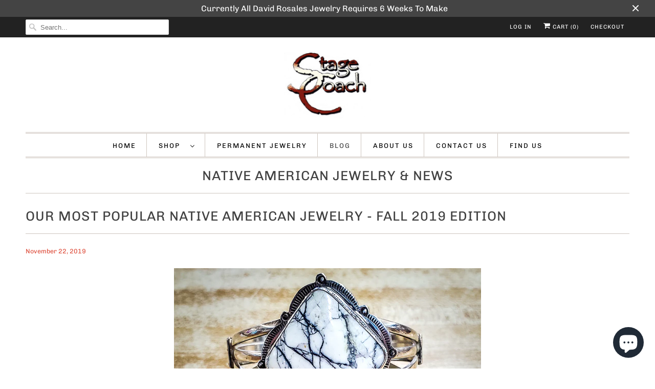

--- FILE ---
content_type: text/html; charset=utf-8
request_url: https://stagecoachgifts.biz/blogs/news/our-most-popular-native-american-jewelry-fall-2019-edition
body_size: 20647
content:
<!DOCTYPE html>
<html lang="en">
  
  <!-- Google Tag Manager -->
<!-- Google tag (gtag.js) -->
<script async src="https://www.googletagmanager.com/gtag/js?id=AW-626103896"></script>
<script>
  window.dataLayer = window.dataLayer || [];
  function gtag(){dataLayer.push(arguments);}
  gtag('js', new Date());

  gtag('config', 'AW-626103896');
</script>
<!-- End Google Tag Manager -->
  
  <head>
 
<script src="//d1liekpayvooaz.cloudfront.net/apps/customizery/customizery.js?shop=stagecoach.myshopify.com"></script>
    <meta charset="utf-8">
    <meta http-equiv="cleartype" content="on">
    <meta name="robots" content="index,follow">

    
    <title>Our Most Popular Native American Jewelry - Fall 2019 Edition - Stagecoach Jewelry</title>

    
      <meta name="description" content="Read about our most popular Native American jewelry for the year. This includes a deep dive into our most popular turquoise jewelry. You will also learn why this list took a quick turn in the middle of the year. It has certainly been an interesting year for Native American jewelry."/>
    

    

<meta name="author" content="Stagecoach Jewelry">
<meta property="og:url" content="https://stagecoachgifts.biz/blogs/news/our-most-popular-native-american-jewelry-fall-2019-edition">
<meta property="og:site_name" content="Stagecoach Jewelry">




  <meta property="og:type" content="article">
  <meta property="og:title" content="Our Most Popular Native American Jewelry - Fall 2019 Edition">
  
  
    <meta property="og:image" content="http://stagecoachgifts.biz/cdn/shop/articles/20190815_114810-3_600x.jpg?v=1574456635">
    <meta property="og:image:secure_url" content="https://stagecoachgifts.biz/cdn/shop/articles/20190815_114810-3_600x.jpg?v=1574456635">
    <meta property="og:image:width" content="600">
    <meta property="og:image:height" content="600">
    <meta property="og:image:alt" content="Our Most Popular Native American Jewelry - Fall 2019 Edition">
  



  <meta property="og:description" content="Read about our most popular Native American jewelry for the year. This includes a deep dive into our most popular turquoise jewelry. You will also learn why this list took a quick turn in the middle of the year. It has certainly been an interesting year for Native American jewelry.">

  <script>window.performance && window.performance.mark && window.performance.mark('shopify.content_for_header.start');</script><meta name="google-site-verification" content="46T34cXT2_BPN0gkRwsskWiYq4XyBZld1BaGCMAJqlk">
<meta name="facebook-domain-verification" content="qfkxez29h80fb8zdpg1h427cowf624">
<meta name="facebook-domain-verification" content="4fp390awc1pp0ukbw5d8jcdl78g2z1">
<meta id="shopify-digital-wallet" name="shopify-digital-wallet" content="/4257337/digital_wallets/dialog">
<meta name="shopify-checkout-api-token" content="9d60340661f3081e3dc1358e097a9f27">
<meta id="in-context-paypal-metadata" data-shop-id="4257337" data-venmo-supported="false" data-environment="production" data-locale="en_US" data-paypal-v4="true" data-currency="USD">
<link rel="alternate" type="application/atom+xml" title="Feed" href="/blogs/news.atom" />
<script async="async" data-src="/checkouts/internal/preloads.js?locale=en-US"></script>
<link rel="preconnect" href="https://shop.app" crossorigin="anonymous">
<script async="async" data-src="https://shop.app/checkouts/internal/preloads.js?locale=en-US&shop_id=4257337" crossorigin="anonymous"></script>
<script id="apple-pay-shop-capabilities" type="application/json">{"shopId":4257337,"countryCode":"US","currencyCode":"USD","merchantCapabilities":["supports3DS"],"merchantId":"gid:\/\/shopify\/Shop\/4257337","merchantName":"Stagecoach Jewelry","requiredBillingContactFields":["postalAddress","email","phone"],"requiredShippingContactFields":["postalAddress","email","phone"],"shippingType":"shipping","supportedNetworks":["visa","masterCard","amex","discover","elo","jcb"],"total":{"type":"pending","label":"Stagecoach Jewelry","amount":"1.00"},"shopifyPaymentsEnabled":true,"supportsSubscriptions":true}</script>
<script id="shopify-features" type="application/json">{"accessToken":"9d60340661f3081e3dc1358e097a9f27","betas":["rich-media-storefront-analytics"],"domain":"stagecoachgifts.biz","predictiveSearch":true,"shopId":4257337,"locale":"en"}</script>
<script>var Shopify = Shopify || {};
Shopify.shop = "stagecoach.myshopify.com";
Shopify.locale = "en";
Shopify.currency = {"active":"USD","rate":"1.0"};
Shopify.country = "US";
Shopify.theme = {"name":"Copy of Copy of Current Theme 12\/28\/21 \/\/\/\/","id":121432801374,"schema_name":"Responsive","schema_version":"7.3.1","theme_store_id":null,"role":"main"};
Shopify.theme.handle = "null";
Shopify.theme.style = {"id":null,"handle":null};
Shopify.cdnHost = "stagecoachgifts.biz/cdn";
Shopify.routes = Shopify.routes || {};
Shopify.routes.root = "/";</script>
<script type="module">!function(o){(o.Shopify=o.Shopify||{}).modules=!0}(window);</script>
<script>!function(o){function n(){var o=[];function n(){o.push(Array.prototype.slice.apply(arguments))}return n.q=o,n}var t=o.Shopify=o.Shopify||{};t.loadFeatures=n(),t.autoloadFeatures=n()}(window);</script>
<script>
  window.ShopifyPay = window.ShopifyPay || {};
  window.ShopifyPay.apiHost = "shop.app\/pay";
  window.ShopifyPay.redirectState = null;
</script>
<script id="shop-js-analytics" type="application/json">{"pageType":"article"}</script>
<script defer="defer" async type="module" data-src="//stagecoachgifts.biz/cdn/shopifycloud/shop-js/modules/v2/client.init-shop-cart-sync_C5BV16lS.en.esm.js"></script>
<script defer="defer" async type="module" data-src="//stagecoachgifts.biz/cdn/shopifycloud/shop-js/modules/v2/chunk.common_CygWptCX.esm.js"></script>
<script type="module">
  await import("//stagecoachgifts.biz/cdn/shopifycloud/shop-js/modules/v2/client.init-shop-cart-sync_C5BV16lS.en.esm.js");
await import("//stagecoachgifts.biz/cdn/shopifycloud/shop-js/modules/v2/chunk.common_CygWptCX.esm.js");

  window.Shopify.SignInWithShop?.initShopCartSync?.({"fedCMEnabled":true,"windoidEnabled":true});

</script>
<script>
  window.Shopify = window.Shopify || {};
  if (!window.Shopify.featureAssets) window.Shopify.featureAssets = {};
  window.Shopify.featureAssets['shop-js'] = {"shop-cart-sync":["modules/v2/client.shop-cart-sync_ZFArdW7E.en.esm.js","modules/v2/chunk.common_CygWptCX.esm.js"],"init-fed-cm":["modules/v2/client.init-fed-cm_CmiC4vf6.en.esm.js","modules/v2/chunk.common_CygWptCX.esm.js"],"shop-button":["modules/v2/client.shop-button_tlx5R9nI.en.esm.js","modules/v2/chunk.common_CygWptCX.esm.js"],"shop-cash-offers":["modules/v2/client.shop-cash-offers_DOA2yAJr.en.esm.js","modules/v2/chunk.common_CygWptCX.esm.js","modules/v2/chunk.modal_D71HUcav.esm.js"],"init-windoid":["modules/v2/client.init-windoid_sURxWdc1.en.esm.js","modules/v2/chunk.common_CygWptCX.esm.js"],"shop-toast-manager":["modules/v2/client.shop-toast-manager_ClPi3nE9.en.esm.js","modules/v2/chunk.common_CygWptCX.esm.js"],"init-shop-email-lookup-coordinator":["modules/v2/client.init-shop-email-lookup-coordinator_B8hsDcYM.en.esm.js","modules/v2/chunk.common_CygWptCX.esm.js"],"init-shop-cart-sync":["modules/v2/client.init-shop-cart-sync_C5BV16lS.en.esm.js","modules/v2/chunk.common_CygWptCX.esm.js"],"avatar":["modules/v2/client.avatar_BTnouDA3.en.esm.js"],"pay-button":["modules/v2/client.pay-button_FdsNuTd3.en.esm.js","modules/v2/chunk.common_CygWptCX.esm.js"],"init-customer-accounts":["modules/v2/client.init-customer-accounts_DxDtT_ad.en.esm.js","modules/v2/client.shop-login-button_C5VAVYt1.en.esm.js","modules/v2/chunk.common_CygWptCX.esm.js","modules/v2/chunk.modal_D71HUcav.esm.js"],"init-shop-for-new-customer-accounts":["modules/v2/client.init-shop-for-new-customer-accounts_ChsxoAhi.en.esm.js","modules/v2/client.shop-login-button_C5VAVYt1.en.esm.js","modules/v2/chunk.common_CygWptCX.esm.js","modules/v2/chunk.modal_D71HUcav.esm.js"],"shop-login-button":["modules/v2/client.shop-login-button_C5VAVYt1.en.esm.js","modules/v2/chunk.common_CygWptCX.esm.js","modules/v2/chunk.modal_D71HUcav.esm.js"],"init-customer-accounts-sign-up":["modules/v2/client.init-customer-accounts-sign-up_CPSyQ0Tj.en.esm.js","modules/v2/client.shop-login-button_C5VAVYt1.en.esm.js","modules/v2/chunk.common_CygWptCX.esm.js","modules/v2/chunk.modal_D71HUcav.esm.js"],"shop-follow-button":["modules/v2/client.shop-follow-button_Cva4Ekp9.en.esm.js","modules/v2/chunk.common_CygWptCX.esm.js","modules/v2/chunk.modal_D71HUcav.esm.js"],"checkout-modal":["modules/v2/client.checkout-modal_BPM8l0SH.en.esm.js","modules/v2/chunk.common_CygWptCX.esm.js","modules/v2/chunk.modal_D71HUcav.esm.js"],"lead-capture":["modules/v2/client.lead-capture_Bi8yE_yS.en.esm.js","modules/v2/chunk.common_CygWptCX.esm.js","modules/v2/chunk.modal_D71HUcav.esm.js"],"shop-login":["modules/v2/client.shop-login_D6lNrXab.en.esm.js","modules/v2/chunk.common_CygWptCX.esm.js","modules/v2/chunk.modal_D71HUcav.esm.js"],"payment-terms":["modules/v2/client.payment-terms_CZxnsJam.en.esm.js","modules/v2/chunk.common_CygWptCX.esm.js","modules/v2/chunk.modal_D71HUcav.esm.js"]};
</script>
<script>(function() {
  var isLoaded = false;
  function asyncLoad() {
    if (isLoaded) return;
    isLoaded = true;
    var urls = ["\/\/d1liekpayvooaz.cloudfront.net\/apps\/customizery\/customizery.js?shop=stagecoach.myshopify.com","https:\/\/servicify-appointments.herokuapp.com\/public\/frontend-v1.0.0.js?shop=stagecoach.myshopify.com"];
    for (var i = 0; i < urls.length; i++) {
      var s = document.createElement('script');
      s.type = 'text/javascript';
      s.async = true;
      s.src = urls[i];
      var x = document.getElementsByTagName('script')[0];
      x.parentNode.insertBefore(s, x);
    }
  };
  document.addEventListener('StartAsyncLoading',function(event){asyncLoad();});if(window.attachEvent) {
    window.attachEvent('onload', function(){});
  } else {
    window.addEventListener('load', function(){}, false);
  }
})();</script>
<script id="__st">var __st={"a":4257337,"offset":-21600,"reqid":"d252781d-6e96-4ce5-b095-d6bf7b18a2c6-1768654843","pageurl":"stagecoachgifts.biz\/blogs\/news\/our-most-popular-native-american-jewelry-fall-2019-edition","s":"articles-383420923998","u":"cbab7f310d04","p":"article","rtyp":"article","rid":383420923998};</script>
<script>window.ShopifyPaypalV4VisibilityTracking = true;</script>
<script id="captcha-bootstrap">!function(){'use strict';const t='contact',e='account',n='new_comment',o=[[t,t],['blogs',n],['comments',n],[t,'customer']],c=[[e,'customer_login'],[e,'guest_login'],[e,'recover_customer_password'],[e,'create_customer']],r=t=>t.map((([t,e])=>`form[action*='/${t}']:not([data-nocaptcha='true']) input[name='form_type'][value='${e}']`)).join(','),a=t=>()=>t?[...document.querySelectorAll(t)].map((t=>t.form)):[];function s(){const t=[...o],e=r(t);return a(e)}const i='password',u='form_key',d=['recaptcha-v3-token','g-recaptcha-response','h-captcha-response',i],f=()=>{try{return window.sessionStorage}catch{return}},m='__shopify_v',_=t=>t.elements[u];function p(t,e,n=!1){try{const o=window.sessionStorage,c=JSON.parse(o.getItem(e)),{data:r}=function(t){const{data:e,action:n}=t;return t[m]||n?{data:e,action:n}:{data:t,action:n}}(c);for(const[e,n]of Object.entries(r))t.elements[e]&&(t.elements[e].value=n);n&&o.removeItem(e)}catch(o){console.error('form repopulation failed',{error:o})}}const l='form_type',E='cptcha';function T(t){t.dataset[E]=!0}const w=window,h=w.document,L='Shopify',v='ce_forms',y='captcha';let A=!1;((t,e)=>{const n=(g='f06e6c50-85a8-45c8-87d0-21a2b65856fe',I='https://cdn.shopify.com/shopifycloud/storefront-forms-hcaptcha/ce_storefront_forms_captcha_hcaptcha.v1.5.2.iife.js',D={infoText:'Protected by hCaptcha',privacyText:'Privacy',termsText:'Terms'},(t,e,n)=>{const o=w[L][v],c=o.bindForm;if(c)return c(t,g,e,D).then(n);var r;o.q.push([[t,g,e,D],n]),r=I,A||(h.body.append(Object.assign(h.createElement('script'),{id:'captcha-provider',async:!0,src:r})),A=!0)});var g,I,D;w[L]=w[L]||{},w[L][v]=w[L][v]||{},w[L][v].q=[],w[L][y]=w[L][y]||{},w[L][y].protect=function(t,e){n(t,void 0,e),T(t)},Object.freeze(w[L][y]),function(t,e,n,w,h,L){const[v,y,A,g]=function(t,e,n){const i=e?o:[],u=t?c:[],d=[...i,...u],f=r(d),m=r(i),_=r(d.filter((([t,e])=>n.includes(e))));return[a(f),a(m),a(_),s()]}(w,h,L),I=t=>{const e=t.target;return e instanceof HTMLFormElement?e:e&&e.form},D=t=>v().includes(t);t.addEventListener('submit',(t=>{const e=I(t);if(!e)return;const n=D(e)&&!e.dataset.hcaptchaBound&&!e.dataset.recaptchaBound,o=_(e),c=g().includes(e)&&(!o||!o.value);(n||c)&&t.preventDefault(),c&&!n&&(function(t){try{if(!f())return;!function(t){const e=f();if(!e)return;const n=_(t);if(!n)return;const o=n.value;o&&e.removeItem(o)}(t);const e=Array.from(Array(32),(()=>Math.random().toString(36)[2])).join('');!function(t,e){_(t)||t.append(Object.assign(document.createElement('input'),{type:'hidden',name:u})),t.elements[u].value=e}(t,e),function(t,e){const n=f();if(!n)return;const o=[...t.querySelectorAll(`input[type='${i}']`)].map((({name:t})=>t)),c=[...d,...o],r={};for(const[a,s]of new FormData(t).entries())c.includes(a)||(r[a]=s);n.setItem(e,JSON.stringify({[m]:1,action:t.action,data:r}))}(t,e)}catch(e){console.error('failed to persist form',e)}}(e),e.submit())}));const S=(t,e)=>{t&&!t.dataset[E]&&(n(t,e.some((e=>e===t))),T(t))};for(const o of['focusin','change'])t.addEventListener(o,(t=>{const e=I(t);D(e)&&S(e,y())}));const B=e.get('form_key'),M=e.get(l),P=B&&M;t.addEventListener('DOMContentLoaded',(()=>{const t=y();if(P)for(const e of t)e.elements[l].value===M&&p(e,B);[...new Set([...A(),...v().filter((t=>'true'===t.dataset.shopifyCaptcha))])].forEach((e=>S(e,t)))}))}(h,new URLSearchParams(w.location.search),n,t,e,['guest_login'])})(!1,!0)}();</script>
<script integrity="sha256-4kQ18oKyAcykRKYeNunJcIwy7WH5gtpwJnB7kiuLZ1E=" data-source-attribution="shopify.loadfeatures" defer="defer" data-src="//stagecoachgifts.biz/cdn/shopifycloud/storefront/assets/storefront/load_feature-a0a9edcb.js" crossorigin="anonymous"></script>
<script crossorigin="anonymous" defer="defer" data-src="//stagecoachgifts.biz/cdn/shopifycloud/storefront/assets/shopify_pay/storefront-65b4c6d7.js?v=20250812"></script>
<script data-source-attribution="shopify.dynamic_checkout.dynamic.init">var Shopify=Shopify||{};Shopify.PaymentButton=Shopify.PaymentButton||{isStorefrontPortableWallets:!0,init:function(){window.Shopify.PaymentButton.init=function(){};var t=document.createElement("script");t.data-src="https://stagecoachgifts.biz/cdn/shopifycloud/portable-wallets/latest/portable-wallets.en.js",t.type="module",document.head.appendChild(t)}};
</script>
<script data-source-attribution="shopify.dynamic_checkout.buyer_consent">
  function portableWalletsHideBuyerConsent(e){var t=document.getElementById("shopify-buyer-consent"),n=document.getElementById("shopify-subscription-policy-button");t&&n&&(t.classList.add("hidden"),t.setAttribute("aria-hidden","true"),n.removeEventListener("click",e))}function portableWalletsShowBuyerConsent(e){var t=document.getElementById("shopify-buyer-consent"),n=document.getElementById("shopify-subscription-policy-button");t&&n&&(t.classList.remove("hidden"),t.removeAttribute("aria-hidden"),n.addEventListener("click",e))}window.Shopify?.PaymentButton&&(window.Shopify.PaymentButton.hideBuyerConsent=portableWalletsHideBuyerConsent,window.Shopify.PaymentButton.showBuyerConsent=portableWalletsShowBuyerConsent);
</script>
<script data-source-attribution="shopify.dynamic_checkout.cart.bootstrap">document.addEventListener("DOMContentLoaded",(function(){function t(){return document.querySelector("shopify-accelerated-checkout-cart, shopify-accelerated-checkout")}if(t())Shopify.PaymentButton.init();else{new MutationObserver((function(e,n){t()&&(Shopify.PaymentButton.init(),n.disconnect())})).observe(document.body,{childList:!0,subtree:!0})}}));
</script>
<link id="shopify-accelerated-checkout-styles" rel="stylesheet" media="screen" href="https://stagecoachgifts.biz/cdn/shopifycloud/portable-wallets/latest/accelerated-checkout-backwards-compat.css" crossorigin="anonymous">
<style id="shopify-accelerated-checkout-cart">
        #shopify-buyer-consent {
  margin-top: 1em;
  display: inline-block;
  width: 100%;
}

#shopify-buyer-consent.hidden {
  display: none;
}

#shopify-subscription-policy-button {
  background: none;
  border: none;
  padding: 0;
  text-decoration: underline;
  font-size: inherit;
  cursor: pointer;
}

#shopify-subscription-policy-button::before {
  box-shadow: none;
}

      </style>

<script>window.performance && window.performance.mark && window.performance.mark('shopify.content_for_header.end');</script>


<meta name="twitter:card" content="summary">

  <meta name="twitter:title" content="Our Most Popular Native American Jewelry - Fall 2019 Edition">
  <meta name="twitter:description" content="It has been an unusually interesting year for Native American jewelry. Read about our most popular items up to this point.">
  
    <meta property="twitter:image" content="http://stagecoachgifts.biz/cdn/shop/articles/20190815_114810-3_600x.jpg?v=1574456635">
    <meta name="twitter:image:alt" content="Our Most Popular Native American Jewelry - Fall 2019 Edition">
  



    

    

    <!-- Mobile Specific Metas -->
    <meta name="HandheldFriendly" content="True">
    <meta name="MobileOptimized" content="320">
    <meta name="viewport" content="width=device-width,initial-scale=1">
    <meta name="theme-color" content="#ffffff">

    <!-- Preconnect Domains -->
    <link rel="preconnect" href="https://cdn.shopify.com" crossorigin>
    <link rel="preconnect" href="https://fonts.shopify.com" crossorigin>
    <link rel="preconnect" href="https://monorail-edge.shopifysvc.com">

    <!-- Preload Assets -->
    <link rel="preload" href="//stagecoachgifts.biz/cdn/shop/t/42/assets/fancybox.css?v=30466120580444283401687284205" as="style">
    <link rel="preload" href="//stagecoachgifts.biz/cdn/shop/t/42/assets/styles.css?v=19562629306547026631762370746" as="style">
    <link rel="preload" href="//stagecoachgifts.biz/cdn/shop/t/42/assets/app.js?v=25347964617123346641687284205" as="script">

    <!-- Stylesheet for Fancybox library -->
    <link href="//stagecoachgifts.biz/cdn/shop/t/42/assets/fancybox.css?v=30466120580444283401687284205" rel="stylesheet" type="text/css" media="all" />

    <!-- Stylesheets for Responsive 7.3.1 -->
    <link href="//stagecoachgifts.biz/cdn/shop/t/42/assets/styles.css?v=19562629306547026631762370746" rel="stylesheet" type="text/css" media="all" />

    <!-- Icons -->
    
      <link rel="shortcut icon" type="image/x-icon" href="//stagecoachgifts.biz/cdn/shop/files/Stagecoach_Favicon_180x180.png?v=1622414987">
      <link rel="apple-touch-icon" href="//stagecoachgifts.biz/cdn/shop/files/Stagecoach_Favicon_180x180.png?v=1622414987"/>
      <link rel="apple-touch-icon" sizes="72x72" href="//stagecoachgifts.biz/cdn/shop/files/Stagecoach_Favicon_72x72.png?v=1622414987"/>
      <link rel="apple-touch-icon" sizes="114x114" href="//stagecoachgifts.biz/cdn/shop/files/Stagecoach_Favicon_114x114.png?v=1622414987"/>
      <link rel="apple-touch-icon" sizes="180x180" href="//stagecoachgifts.biz/cdn/shop/files/Stagecoach_Favicon_180x180.png?v=1622414987"/>
      <link rel="apple-touch-icon" sizes="228x228" href="//stagecoachgifts.biz/cdn/shop/files/Stagecoach_Favicon_228x228.png?v=1622414987"/>
    
      <link rel="canonical" href="https://stagecoachgifts.biz/blogs/news/our-most-popular-native-american-jewelry-fall-2019-edition"/>

    
<script type="text/javascript" src="/services/javascripts/currencies.js" defer></script>
      <script src="//stagecoachgifts.biz/cdn/shop/t/42/assets/currencies.js?v=133893496696425734171687284205" defer></script><script>
      
Shopify = window.Shopify || {};Shopify.theme_settings = {};Shopify.theme_settings.primary_locale = "true";Shopify.theme_settings.current_locale = "en";Shopify.theme_settings.shop_url = "/";Shopify.theme_settings.newsletter_popup = true;Shopify.theme_settings.newsletter_popup_days = "7";Shopify.theme_settings.newsletter_popup_mobile = true;Shopify.theme_settings.newsletter_popup_seconds = 6;Shopify.theme_settings.search_option = "product";Shopify.theme_settings.search_items_to_display = 5;Shopify.theme_settings.enable_autocomplete = true;Shopify.theme_settings.free_text = "Free";Shopify.translation =Shopify.translation || {};Shopify.translation.newsletter_success_text = "Thank you for joining our mailing list!";Shopify.translation.menu = "Menu";Shopify.translation.agree_to_terms_warning = "You must agree with the terms and conditions to checkout.";Shopify.translation.cart_discount = "Discount";Shopify.translation.edit_cart = "View Cart";Shopify.translation.add_to_cart_success = "Just Added";Shopify.translation.agree_to_terms_html = "I Agree with the Terms &amp; Conditions";Shopify.translation.checkout = "Checkout";Shopify.translation.or = "or";Shopify.translation.continue_shopping = "Continue Shopping";Shopify.translation.product_add_to_cart_success = "Added";Shopify.translation.product_add_to_cart = "Add to Cart";Shopify.translation.product_notify_form_email = "Email address";Shopify.translation.product_notify_form_send = "Send";Shopify.translation.items_left_count_one = "item left";Shopify.translation.items_left_count_other = "items left";Shopify.translation.product_sold_out = "Sold Out";Shopify.translation.product_unavailable = "Unavailable";Shopify.translation.product_notify_form_success = "Thanks! We will notify you when this product becomes available!";Shopify.translation.product_from = "from";Shopify.translation.search = "Search";Shopify.translation.all_results = "View all results";Shopify.translation.no_results = "No results found.";


Currency = window.Currency || {};


Currency.shop_currency = "USD";
Currency.default_currency = "USD";
Currency.display_format = "money_format";
Currency.money_format = "$ {{amount}}";
Currency.money_format_no_currency = "$ {{amount}}";
Currency.money_format_currency = "$ {{amount}} USD";
Currency.native_multi_currency = true;
Currency.shipping_calculator = true;
Currency.iso_code = "USD";
Currency.symbol = "$";Shopify.media_queries =Shopify.media_queries || {};Shopify.media_queries.small = window.matchMedia( "(max-width: 480px)" );Shopify.media_queries.medium = window.matchMedia( "(max-width: 798px)" );Shopify.media_queries.large = window.matchMedia( "(min-width: 799px)" );Shopify.media_queries.larger = window.matchMedia( "(min-width: 960px)" );Shopify.media_queries.xlarge = window.matchMedia( "(min-width: 1200px)" );Shopify.media_queries.ie10 = window.matchMedia( "all and (-ms-high-contrast: none), (-ms-high-contrast: active)" );Shopify.media_queries.tablet = window.matchMedia( "only screen and (min-width: 799px) and (max-width: 1024px)" );Shopify.routes =Shopify.routes || {};Shopify.routes.root_url = "/";Shopify.routes.search_url = "/search";Shopify.routes.cart_url = "/cart";
    </script>

    

    

    <noscript>
      <style>
        .slides > li:first-child {display: block;}
        .image__fallback {
          width: 100vw;
          display: block !important;
          max-width: 100vw !important;
          margin-bottom: 0;
        }
        .no-js-only {
          display: inherit !important;
        }
        .icon-cart.cart-button {
          display: none;
        }
        .lazyload {
          opacity: 1;
          -webkit-filter: blur(0);
          filter: blur(0);
        }
        .animate_right,
        .animate_left,
        .animate_up,
        .animate_down {
          opacity: 1;
        }
        .product_section .product_form {
          opacity: 1;
        }
        .multi_select,
        form .select {
          display: block !important;
        }
        .swatch_options {
          display: none;
        }
        .image-element__wrap {
          display: none;
        }
      </style>
    </noscript>

  <script src="https://cdn.shopify.com/extensions/7bc9bb47-adfa-4267-963e-cadee5096caf/inbox-1252/assets/inbox-chat-loader.js" type="text/javascript" defer="defer"></script>
<link href="https://monorail-edge.shopifysvc.com" rel="dns-prefetch">
<script>(function(){if ("sendBeacon" in navigator && "performance" in window) {try {var session_token_from_headers = performance.getEntriesByType('navigation')[0].serverTiming.find(x => x.name == '_s').description;} catch {var session_token_from_headers = undefined;}var session_cookie_matches = document.cookie.match(/_shopify_s=([^;]*)/);var session_token_from_cookie = session_cookie_matches && session_cookie_matches.length === 2 ? session_cookie_matches[1] : "";var session_token = session_token_from_headers || session_token_from_cookie || "";function handle_abandonment_event(e) {var entries = performance.getEntries().filter(function(entry) {return /monorail-edge.shopifysvc.com/.test(entry.name);});if (!window.abandonment_tracked && entries.length === 0) {window.abandonment_tracked = true;var currentMs = Date.now();var navigation_start = performance.timing.navigationStart;var payload = {shop_id: 4257337,url: window.location.href,navigation_start,duration: currentMs - navigation_start,session_token,page_type: "article"};window.navigator.sendBeacon("https://monorail-edge.shopifysvc.com/v1/produce", JSON.stringify({schema_id: "online_store_buyer_site_abandonment/1.1",payload: payload,metadata: {event_created_at_ms: currentMs,event_sent_at_ms: currentMs}}));}}window.addEventListener('pagehide', handle_abandonment_event);}}());</script>
<script id="web-pixels-manager-setup">(function e(e,d,r,n,o){if(void 0===o&&(o={}),!Boolean(null===(a=null===(i=window.Shopify)||void 0===i?void 0:i.analytics)||void 0===a?void 0:a.replayQueue)){var i,a;window.Shopify=window.Shopify||{};var t=window.Shopify;t.analytics=t.analytics||{};var s=t.analytics;s.replayQueue=[],s.publish=function(e,d,r){return s.replayQueue.push([e,d,r]),!0};try{self.performance.mark("wpm:start")}catch(e){}var l=function(){var e={modern:/Edge?\/(1{2}[4-9]|1[2-9]\d|[2-9]\d{2}|\d{4,})\.\d+(\.\d+|)|Firefox\/(1{2}[4-9]|1[2-9]\d|[2-9]\d{2}|\d{4,})\.\d+(\.\d+|)|Chrom(ium|e)\/(9{2}|\d{3,})\.\d+(\.\d+|)|(Maci|X1{2}).+ Version\/(15\.\d+|(1[6-9]|[2-9]\d|\d{3,})\.\d+)([,.]\d+|)( \(\w+\)|)( Mobile\/\w+|) Safari\/|Chrome.+OPR\/(9{2}|\d{3,})\.\d+\.\d+|(CPU[ +]OS|iPhone[ +]OS|CPU[ +]iPhone|CPU IPhone OS|CPU iPad OS)[ +]+(15[._]\d+|(1[6-9]|[2-9]\d|\d{3,})[._]\d+)([._]\d+|)|Android:?[ /-](13[3-9]|1[4-9]\d|[2-9]\d{2}|\d{4,})(\.\d+|)(\.\d+|)|Android.+Firefox\/(13[5-9]|1[4-9]\d|[2-9]\d{2}|\d{4,})\.\d+(\.\d+|)|Android.+Chrom(ium|e)\/(13[3-9]|1[4-9]\d|[2-9]\d{2}|\d{4,})\.\d+(\.\d+|)|SamsungBrowser\/([2-9]\d|\d{3,})\.\d+/,legacy:/Edge?\/(1[6-9]|[2-9]\d|\d{3,})\.\d+(\.\d+|)|Firefox\/(5[4-9]|[6-9]\d|\d{3,})\.\d+(\.\d+|)|Chrom(ium|e)\/(5[1-9]|[6-9]\d|\d{3,})\.\d+(\.\d+|)([\d.]+$|.*Safari\/(?![\d.]+ Edge\/[\d.]+$))|(Maci|X1{2}).+ Version\/(10\.\d+|(1[1-9]|[2-9]\d|\d{3,})\.\d+)([,.]\d+|)( \(\w+\)|)( Mobile\/\w+|) Safari\/|Chrome.+OPR\/(3[89]|[4-9]\d|\d{3,})\.\d+\.\d+|(CPU[ +]OS|iPhone[ +]OS|CPU[ +]iPhone|CPU IPhone OS|CPU iPad OS)[ +]+(10[._]\d+|(1[1-9]|[2-9]\d|\d{3,})[._]\d+)([._]\d+|)|Android:?[ /-](13[3-9]|1[4-9]\d|[2-9]\d{2}|\d{4,})(\.\d+|)(\.\d+|)|Mobile Safari.+OPR\/([89]\d|\d{3,})\.\d+\.\d+|Android.+Firefox\/(13[5-9]|1[4-9]\d|[2-9]\d{2}|\d{4,})\.\d+(\.\d+|)|Android.+Chrom(ium|e)\/(13[3-9]|1[4-9]\d|[2-9]\d{2}|\d{4,})\.\d+(\.\d+|)|Android.+(UC? ?Browser|UCWEB|U3)[ /]?(15\.([5-9]|\d{2,})|(1[6-9]|[2-9]\d|\d{3,})\.\d+)\.\d+|SamsungBrowser\/(5\.\d+|([6-9]|\d{2,})\.\d+)|Android.+MQ{2}Browser\/(14(\.(9|\d{2,})|)|(1[5-9]|[2-9]\d|\d{3,})(\.\d+|))(\.\d+|)|K[Aa][Ii]OS\/(3\.\d+|([4-9]|\d{2,})\.\d+)(\.\d+|)/},d=e.modern,r=e.legacy,n=navigator.userAgent;return n.match(d)?"modern":n.match(r)?"legacy":"unknown"}(),u="modern"===l?"modern":"legacy",c=(null!=n?n:{modern:"",legacy:""})[u],f=function(e){return[e.baseUrl,"/wpm","/b",e.hashVersion,"modern"===e.buildTarget?"m":"l",".js"].join("")}({baseUrl:d,hashVersion:r,buildTarget:u}),m=function(e){var d=e.version,r=e.bundleTarget,n=e.surface,o=e.pageUrl,i=e.monorailEndpoint;return{emit:function(e){var a=e.status,t=e.errorMsg,s=(new Date).getTime(),l=JSON.stringify({metadata:{event_sent_at_ms:s},events:[{schema_id:"web_pixels_manager_load/3.1",payload:{version:d,bundle_target:r,page_url:o,status:a,surface:n,error_msg:t},metadata:{event_created_at_ms:s}}]});if(!i)return console&&console.warn&&console.warn("[Web Pixels Manager] No Monorail endpoint provided, skipping logging."),!1;try{return self.navigator.sendBeacon.bind(self.navigator)(i,l)}catch(e){}var u=new XMLHttpRequest;try{return u.open("POST",i,!0),u.setRequestHeader("Content-Type","text/plain"),u.send(l),!0}catch(e){return console&&console.warn&&console.warn("[Web Pixels Manager] Got an unhandled error while logging to Monorail."),!1}}}}({version:r,bundleTarget:l,surface:e.surface,pageUrl:self.location.href,monorailEndpoint:e.monorailEndpoint});try{o.browserTarget=l,function(e){var d=e.src,r=e.async,n=void 0===r||r,o=e.onload,i=e.onerror,a=e.sri,t=e.scriptDataAttributes,s=void 0===t?{}:t,l=document.createElement("script"),u=document.querySelector("head"),c=document.querySelector("body");if(l.async=n,l.src=d,a&&(l.integrity=a,l.crossOrigin="anonymous"),s)for(var f in s)if(Object.prototype.hasOwnProperty.call(s,f))try{l.dataset[f]=s[f]}catch(e){}if(o&&l.addEventListener("load",o),i&&l.addEventListener("error",i),u)u.appendChild(l);else{if(!c)throw new Error("Did not find a head or body element to append the script");c.appendChild(l)}}({src:f,async:!0,onload:function(){if(!function(){var e,d;return Boolean(null===(d=null===(e=window.Shopify)||void 0===e?void 0:e.analytics)||void 0===d?void 0:d.initialized)}()){var d=window.webPixelsManager.init(e)||void 0;if(d){var r=window.Shopify.analytics;r.replayQueue.forEach((function(e){var r=e[0],n=e[1],o=e[2];d.publishCustomEvent(r,n,o)})),r.replayQueue=[],r.publish=d.publishCustomEvent,r.visitor=d.visitor,r.initialized=!0}}},onerror:function(){return m.emit({status:"failed",errorMsg:"".concat(f," has failed to load")})},sri:function(e){var d=/^sha384-[A-Za-z0-9+/=]+$/;return"string"==typeof e&&d.test(e)}(c)?c:"",scriptDataAttributes:o}),m.emit({status:"loading"})}catch(e){m.emit({status:"failed",errorMsg:(null==e?void 0:e.message)||"Unknown error"})}}})({shopId: 4257337,storefrontBaseUrl: "https://stagecoachgifts.biz",extensionsBaseUrl: "https://extensions.shopifycdn.com/cdn/shopifycloud/web-pixels-manager",monorailEndpoint: "https://monorail-edge.shopifysvc.com/unstable/produce_batch",surface: "storefront-renderer",enabledBetaFlags: ["2dca8a86"],webPixelsConfigList: [{"id":"349962334","configuration":"{\"config\":\"{\\\"pixel_id\\\":\\\"G-GYCKJTNQQS\\\",\\\"target_country\\\":\\\"US\\\",\\\"gtag_events\\\":[{\\\"type\\\":\\\"search\\\",\\\"action_label\\\":[\\\"G-GYCKJTNQQS\\\",\\\"AW-626103896\\\/FWe1CKC4_tIBENisxqoC\\\"]},{\\\"type\\\":\\\"begin_checkout\\\",\\\"action_label\\\":[\\\"G-GYCKJTNQQS\\\",\\\"AW-626103896\\\/eo6XCJ24_tIBENisxqoC\\\"]},{\\\"type\\\":\\\"view_item\\\",\\\"action_label\\\":[\\\"G-GYCKJTNQQS\\\",\\\"AW-626103896\\\/XpRxCJe4_tIBENisxqoC\\\",\\\"MC-J6HSZ1BFJS\\\"]},{\\\"type\\\":\\\"purchase\\\",\\\"action_label\\\":[\\\"G-GYCKJTNQQS\\\",\\\"AW-626103896\\\/gNHbCJS4_tIBENisxqoC\\\",\\\"MC-J6HSZ1BFJS\\\"]},{\\\"type\\\":\\\"page_view\\\",\\\"action_label\\\":[\\\"G-GYCKJTNQQS\\\",\\\"AW-626103896\\\/ahq1CJG4_tIBENisxqoC\\\",\\\"MC-J6HSZ1BFJS\\\"]},{\\\"type\\\":\\\"add_payment_info\\\",\\\"action_label\\\":[\\\"G-GYCKJTNQQS\\\",\\\"AW-626103896\\\/pJu3CKO4_tIBENisxqoC\\\"]},{\\\"type\\\":\\\"add_to_cart\\\",\\\"action_label\\\":[\\\"G-GYCKJTNQQS\\\",\\\"AW-626103896\\\/__uoCJq4_tIBENisxqoC\\\"]}],\\\"enable_monitoring_mode\\\":false}\"}","eventPayloadVersion":"v1","runtimeContext":"OPEN","scriptVersion":"b2a88bafab3e21179ed38636efcd8a93","type":"APP","apiClientId":1780363,"privacyPurposes":[],"dataSharingAdjustments":{"protectedCustomerApprovalScopes":["read_customer_address","read_customer_email","read_customer_name","read_customer_personal_data","read_customer_phone"]}},{"id":"298909790","configuration":"{\"pixelCode\":\"CBKS18JC77U1200F1N8G\"}","eventPayloadVersion":"v1","runtimeContext":"STRICT","scriptVersion":"22e92c2ad45662f435e4801458fb78cc","type":"APP","apiClientId":4383523,"privacyPurposes":["ANALYTICS","MARKETING","SALE_OF_DATA"],"dataSharingAdjustments":{"protectedCustomerApprovalScopes":["read_customer_address","read_customer_email","read_customer_name","read_customer_personal_data","read_customer_phone"]}},{"id":"104759390","configuration":"{\"pixel_id\":\"728373887217124\",\"pixel_type\":\"facebook_pixel\",\"metaapp_system_user_token\":\"-\"}","eventPayloadVersion":"v1","runtimeContext":"OPEN","scriptVersion":"ca16bc87fe92b6042fbaa3acc2fbdaa6","type":"APP","apiClientId":2329312,"privacyPurposes":["ANALYTICS","MARKETING","SALE_OF_DATA"],"dataSharingAdjustments":{"protectedCustomerApprovalScopes":["read_customer_address","read_customer_email","read_customer_name","read_customer_personal_data","read_customer_phone"]}},{"id":"37486686","configuration":"{\"tagID\":\"2613817262061\"}","eventPayloadVersion":"v1","runtimeContext":"STRICT","scriptVersion":"18031546ee651571ed29edbe71a3550b","type":"APP","apiClientId":3009811,"privacyPurposes":["ANALYTICS","MARKETING","SALE_OF_DATA"],"dataSharingAdjustments":{"protectedCustomerApprovalScopes":["read_customer_address","read_customer_email","read_customer_name","read_customer_personal_data","read_customer_phone"]}},{"id":"shopify-app-pixel","configuration":"{}","eventPayloadVersion":"v1","runtimeContext":"STRICT","scriptVersion":"0450","apiClientId":"shopify-pixel","type":"APP","privacyPurposes":["ANALYTICS","MARKETING"]},{"id":"shopify-custom-pixel","eventPayloadVersion":"v1","runtimeContext":"LAX","scriptVersion":"0450","apiClientId":"shopify-pixel","type":"CUSTOM","privacyPurposes":["ANALYTICS","MARKETING"]}],isMerchantRequest: false,initData: {"shop":{"name":"Stagecoach Jewelry","paymentSettings":{"currencyCode":"USD"},"myshopifyDomain":"stagecoach.myshopify.com","countryCode":"US","storefrontUrl":"https:\/\/stagecoachgifts.biz"},"customer":null,"cart":null,"checkout":null,"productVariants":[],"purchasingCompany":null},},"https://stagecoachgifts.biz/cdn","fcfee988w5aeb613cpc8e4bc33m6693e112",{"modern":"","legacy":""},{"shopId":"4257337","storefrontBaseUrl":"https:\/\/stagecoachgifts.biz","extensionBaseUrl":"https:\/\/extensions.shopifycdn.com\/cdn\/shopifycloud\/web-pixels-manager","surface":"storefront-renderer","enabledBetaFlags":"[\"2dca8a86\"]","isMerchantRequest":"false","hashVersion":"fcfee988w5aeb613cpc8e4bc33m6693e112","publish":"custom","events":"[[\"page_viewed\",{}]]"});</script><script>
  window.ShopifyAnalytics = window.ShopifyAnalytics || {};
  window.ShopifyAnalytics.meta = window.ShopifyAnalytics.meta || {};
  window.ShopifyAnalytics.meta.currency = 'USD';
  var meta = {"page":{"pageType":"article","resourceType":"article","resourceId":383420923998,"requestId":"d252781d-6e96-4ce5-b095-d6bf7b18a2c6-1768654843"}};
  for (var attr in meta) {
    window.ShopifyAnalytics.meta[attr] = meta[attr];
  }
</script>
<script class="analytics">
  (function () {
    var customDocumentWrite = function(content) {
      var jquery = null;

      if (window.jQuery) {
        jquery = window.jQuery;
      } else if (window.Checkout && window.Checkout.$) {
        jquery = window.Checkout.$;
      }

      if (jquery) {
        jquery('body').append(content);
      }
    };

    var hasLoggedConversion = function(token) {
      if (token) {
        return document.cookie.indexOf('loggedConversion=' + token) !== -1;
      }
      return false;
    }

    var setCookieIfConversion = function(token) {
      if (token) {
        var twoMonthsFromNow = new Date(Date.now());
        twoMonthsFromNow.setMonth(twoMonthsFromNow.getMonth() + 2);

        document.cookie = 'loggedConversion=' + token + '; expires=' + twoMonthsFromNow;
      }
    }

    var trekkie = window.ShopifyAnalytics.lib = window.trekkie = window.trekkie || [];
    if (trekkie.integrations) {
      return;
    }
    trekkie.methods = [
      'identify',
      'page',
      'ready',
      'track',
      'trackForm',
      'trackLink'
    ];
    trekkie.factory = function(method) {
      return function() {
        var args = Array.prototype.slice.call(arguments);
        args.unshift(method);
        trekkie.push(args);
        return trekkie;
      };
    };
    for (var i = 0; i < trekkie.methods.length; i++) {
      var key = trekkie.methods[i];
      trekkie[key] = trekkie.factory(key);
    }
    trekkie.load = function(config) {
      trekkie.config = config || {};
      trekkie.config.initialDocumentCookie = document.cookie;
      var first = document.getElementsByTagName('script')[0];
      var script = document.createElement('script');
      script.type = 'text/javascript';
      script.onerror = function(e) {
        var scriptFallback = document.createElement('script');
        scriptFallback.type = 'text/javascript';
        scriptFallback.onerror = function(error) {
                var Monorail = {
      produce: function produce(monorailDomain, schemaId, payload) {
        var currentMs = new Date().getTime();
        var event = {
          schema_id: schemaId,
          payload: payload,
          metadata: {
            event_created_at_ms: currentMs,
            event_sent_at_ms: currentMs
          }
        };
        return Monorail.sendRequest("https://" + monorailDomain + "/v1/produce", JSON.stringify(event));
      },
      sendRequest: function sendRequest(endpointUrl, payload) {
        // Try the sendBeacon API
        if (window && window.navigator && typeof window.navigator.sendBeacon === 'function' && typeof window.Blob === 'function' && !Monorail.isIos12()) {
          var blobData = new window.Blob([payload], {
            type: 'text/plain'
          });

          if (window.navigator.sendBeacon(endpointUrl, blobData)) {
            return true;
          } // sendBeacon was not successful

        } // XHR beacon

        var xhr = new XMLHttpRequest();

        try {
          xhr.open('POST', endpointUrl);
          xhr.setRequestHeader('Content-Type', 'text/plain');
          xhr.send(payload);
        } catch (e) {
          console.log(e);
        }

        return false;
      },
      isIos12: function isIos12() {
        return window.navigator.userAgent.lastIndexOf('iPhone; CPU iPhone OS 12_') !== -1 || window.navigator.userAgent.lastIndexOf('iPad; CPU OS 12_') !== -1;
      }
    };
    Monorail.produce('monorail-edge.shopifysvc.com',
      'trekkie_storefront_load_errors/1.1',
      {shop_id: 4257337,
      theme_id: 121432801374,
      app_name: "storefront",
      context_url: window.location.href,
      source_url: "//stagecoachgifts.biz/cdn/s/trekkie.storefront.cd680fe47e6c39ca5d5df5f0a32d569bc48c0f27.min.js"});

        };
        scriptFallback.async = true;
        scriptFallback.src = '//stagecoachgifts.biz/cdn/s/trekkie.storefront.cd680fe47e6c39ca5d5df5f0a32d569bc48c0f27.min.js';
        first.parentNode.insertBefore(scriptFallback, first);
      };
      script.async = true;
      script.src = '//stagecoachgifts.biz/cdn/s/trekkie.storefront.cd680fe47e6c39ca5d5df5f0a32d569bc48c0f27.min.js';
      first.parentNode.insertBefore(script, first);
    };
    trekkie.load(
      {"Trekkie":{"appName":"storefront","development":false,"defaultAttributes":{"shopId":4257337,"isMerchantRequest":null,"themeId":121432801374,"themeCityHash":"17962343647218565256","contentLanguage":"en","currency":"USD","eventMetadataId":"a375f63b-8b15-436a-95f1-25335bd6868c"},"isServerSideCookieWritingEnabled":true,"monorailRegion":"shop_domain","enabledBetaFlags":["65f19447"]},"Session Attribution":{},"S2S":{"facebookCapiEnabled":true,"source":"trekkie-storefront-renderer","apiClientId":580111}}
    );

    var loaded = false;
    trekkie.ready(function() {
      if (loaded) return;
      loaded = true;

      window.ShopifyAnalytics.lib = window.trekkie;

      var originalDocumentWrite = document.write;
      document.write = customDocumentWrite;
      try { window.ShopifyAnalytics.merchantGoogleAnalytics.call(this); } catch(error) {};
      document.write = originalDocumentWrite;

      window.ShopifyAnalytics.lib.page(null,{"pageType":"article","resourceType":"article","resourceId":383420923998,"requestId":"d252781d-6e96-4ce5-b095-d6bf7b18a2c6-1768654843","shopifyEmitted":true});

      var match = window.location.pathname.match(/checkouts\/(.+)\/(thank_you|post_purchase)/)
      var token = match? match[1]: undefined;
      if (!hasLoggedConversion(token)) {
        setCookieIfConversion(token);
        
      }
    });


        var eventsListenerScript = document.createElement('script');
        eventsListenerScript.async = true;
        eventsListenerScript.src = "//stagecoachgifts.biz/cdn/shopifycloud/storefront/assets/shop_events_listener-3da45d37.js";
        document.getElementsByTagName('head')[0].appendChild(eventsListenerScript);

})();</script>
  <script>
  if (!window.ga || (window.ga && typeof window.ga !== 'function')) {
    window.ga = function ga() {
      (window.ga.q = window.ga.q || []).push(arguments);
      if (window.Shopify && window.Shopify.analytics && typeof window.Shopify.analytics.publish === 'function') {
        window.Shopify.analytics.publish("ga_stub_called", {}, {sendTo: "google_osp_migration"});
      }
      console.error("Shopify's Google Analytics stub called with:", Array.from(arguments), "\nSee https://help.shopify.com/manual/promoting-marketing/pixels/pixel-migration#google for more information.");
    };
    if (window.Shopify && window.Shopify.analytics && typeof window.Shopify.analytics.publish === 'function') {
      window.Shopify.analytics.publish("ga_stub_initialized", {}, {sendTo: "google_osp_migration"});
    }
  }
</script>
<script
  defer
  src="https://stagecoachgifts.biz/cdn/shopifycloud/perf-kit/shopify-perf-kit-3.0.4.min.js"
  data-application="storefront-renderer"
  data-shop-id="4257337"
  data-render-region="gcp-us-central1"
  data-page-type="article"
  data-theme-instance-id="121432801374"
  data-theme-name="Responsive"
  data-theme-version="7.3.1"
  data-monorail-region="shop_domain"
  data-resource-timing-sampling-rate="10"
  data-shs="true"
  data-shs-beacon="true"
  data-shs-export-with-fetch="true"
  data-shs-logs-sample-rate="1"
  data-shs-beacon-endpoint="https://stagecoachgifts.biz/api/collect"
></script>
</head>

  <body class="article"
        data-money-format="$ {{amount}}
"
        data-active-currency="USD"
        data-shop-url="/">

    <div id="shopify-section-header" class="shopify-section shopify-section--header"> <script type="application/ld+json">
  {
    "@context": "http://schema.org",
    "@type": "Organization",
    "name": "Stagecoach Jewelry",
    
      
      "logo": "https://stagecoachgifts.biz/cdn/shop/files/Logo_for_Website_6ea23bb6-f63d-4265-8027-8f20de1ddd72_720x.jpg?v=1619561066",
    
    "sameAs": [
      "",
      "https://www.facebook.com/Stagecoachgifts",
      "https://www.pinterest.com/stagecoachgifts/",
      "https://www.instagram.com/stagecoachgifts/",
      "",
      "",
      "",
      ""
    ],
    "url": "https://stagecoachgifts.biz"
  }
</script>

 

  <div class="announcementBar">
    <div class="announcementBar__message">
      
        <p>Currently All David Rosales Jewelry Requires 6 Weeks To Make</p>
      
      <span class="ss-icon banner-close icon-close" tabindex="0"></span>
    </div>
  </div>



  <div class="search-enabled__overlay"></div>

<div class="top_bar top_bar--fixed-true announcementBar--true">
  <section class="section">
    <div class="container">
      
        <div class="one-fourth column medium-down--one-whole top_bar_search search__form" data-autocomplete-true>
          <form class="search" action="/search">
            <input type="hidden" name="type" value="product" />
            <input type="text" name="q" class="search_box" placeholder="Search..." value="" autocapitalize="off" autocomplete="off" autocorrect="off" />
          </form>
        </div>
      

      

      <div class="three-fourths columns medium-down--one-whole">
        <ul>
          

          

          
            
              <li>
                <a href="/account/login" id="customer_login_link" data-no-instant>Log in</a>
              </li>
            
          

          <li>
            <a href="/cart" class="cart_button"><span class="icon-cart"></span> Cart (<span class="cart_count">0</span>)</a>
          </li>
          <li>
            
              <a href="/cart" class="checkout">Checkout</a>
            
          </li>
        </ul>
      </div>
    </div>
  </section>
</div>

<section class="section">
  <div class="container content header-container">
    <div class="one-whole column logo header-logo topSearch--true">
      

      <a href="/" title="Stagecoach Jewelry" class="logo-align--center">
        <span class="is-hidden is-visible--mobile logo--mobile">
          
        </span>

        

        <span class=" logo--desktop">
          
            






  <div class="image-element__wrap" style=";">
      <img  alt="Stagecoach Logo" src="//stagecoachgifts.biz/cdn/shop/files/Logo_for_Website_6ea23bb6-f63d-4265-8027-8f20de1ddd72_2000x.jpg?v=1619561066"
            
            
      />
  </div>



<noscript>
  <img src="//stagecoachgifts.biz/cdn/shop/files/Logo_for_Website_6ea23bb6-f63d-4265-8027-8f20de1ddd72_2000x.jpg?v=1619561066" alt="Stagecoach Logo" class="">
</noscript>

          
        </span>
      </a>
    </div>

    <div class="one-whole column">
      <div id="mobile_nav" class="nav-align--center nav-border--double"></div>
      <div id="nav" class=" nav-align--center
                            nav-border--double
                            nav-separator--solid">
        <ul class="js-navigation menu-navigation " id="menu" role="navigation">

            
            


              

              


            

            
              
  
    <li>
      <a tabindex="0" href="/" >Home</a>
    </li>
  



            
          

            
            


              

              


            

            
              
  
    <li class="dropdown sub-menu" aria-haspopup="true" aria-expanded="false">
      <a tabindex="0" class="sub-menu--link  "  href="/collections/jewelry" >Shop&nbsp;
      <span class="icon-down-arrow arrow menu-icon"></span>
      </a>
      <ul class="submenu_list">
        
          
            <li class="sub-menu" aria-haspopup="true" aria-expanded="false">
              <a tabindex="0" 
                  class="" href="/collections/jewelry"
                >Jewelry&nbsp;<span class="icon-right-arrow arrow menu-icon"></span></a>
              <ul class="sub_submenu_list">
                
                  <li>
                    <a tabindex="0" href="/collections/jewelry/Pendant">
                      Pendants
                    </a>
                  </li>
                
                  <li>
                    <a tabindex="0" href="/collections/jewelry/Ring">
                      Rings
                    </a>
                  </li>
                
                  <li>
                    <a tabindex="0" href="/collections/jewelry/Earrings">
                      Earrings
                    </a>
                  </li>
                
                  <li>
                    <a tabindex="0" href="/collections/jewelry/Bracelet">
                      Bracelets
                    </a>
                  </li>
                
                  <li>
                    <a tabindex="0" href="/collections/jewelry/David-Rosales-Jewelry">
                      David Rosales Jewelry
                    </a>
                  </li>
                
                  <li>
                    <a tabindex="0" href="/collections/jewelry/Nebraska-Made-Jewelry">
                      Stagecoach Originals
                    </a>
                  </li>
                
              </ul>
            </li>
          
        
          
            <li class="sub-menu" aria-haspopup="true" aria-expanded="false">
              <a tabindex="0" 
                  class="" href="/collections/minnetonka-moccasins"
                >Minnetonka Moccasins&nbsp;<span class="icon-right-arrow arrow menu-icon"></span></a>
              <ul class="sub_submenu_list">
                
                  <li>
                    <a tabindex="0" href="/collections/minnetonka-moccasins/Women">
                      Women
                    </a>
                  </li>
                
                  <li>
                    <a tabindex="0" href="/collections/minnetonka-moccasins/Men">
                      Men
                    </a>
                  </li>
                
                  <li>
                    <a tabindex="0" href="/collections/minnetonka-moccasins/Child">
                      Children
                    </a>
                  </li>
                
              </ul>
            </li>
          
        
          
            <li><a tabindex="0" href="/collections/nebraska-souvenirs">Nebraska Souvenirs</a></li>
          
        
      </ul>
    </li>
  



            
          

            
            


              

              


            

            
              
  
    <li>
      <a tabindex="0" href="/collections/permanent-jewelry" >Permanent Jewelry</a>
    </li>
  



            
          

            
            


              

              


            

            
              
  
    <li>
      <a tabindex="0" href="/blogs/news" class="active">Blog</a>
    </li>
  



            
          

            
            


              

              


            

            
              
  
    <li>
      <a tabindex="0" href="/pages/about-us" >About Us</a>
    </li>
  



            
          

            
            


              

              


            

            
              
  
    <li>
      <a tabindex="0" href="/pages/contact-us" >Contact Us</a>
    </li>
  



            
          

            
            


              

              


            

            
              
  
    <li>
      <a tabindex="0" href="http://stagecoach.myshopify.com/apps/store-locator/" >Find Us</a>
    </li>
  



            
          

          
        </ul>
      </div>
    </div>
  </div>
</section>

<style>
  .header-logo.logo a .logo--desktop {
    max-width: 170px;
  }

  .featured_content a, .featured_content p {
    color: #444444;
  }

  .announcementBar .icon-close {
    color: #ffffff;
  }

  .promo_banner-show div.announcementBar {
    background-color: #444444;
    
  }

  

  div.announcementBar__message a,
  div.announcementBar__message p {
    color: #ffffff;
  }
</style>


</div>

    

<div id="shopify-section-article-template" class="shopify-section shopify-section--article-template">





  
    <section class="section">
      <div class="container">
        <div class="one-whole column">
          <div class="title">
            <a href="/blogs/news" title="Native American Jewelry &amp; News">Native American Jewelry & News</a>
          </div>
        </div>
  

  <div class="article-template-wrapper is-flex is-flex-wrap">
    <div class="has-sidebar-option sidebar-enabled--false">
      <div class="container">
        

        

        
          <div class="one-whole column">
            <h1 class="article_name">Our Most Popular Native American Jewelry - Fall 2019 Edition</h1>
          </div>
        

        <div class="one-whole column">
          <p class="blog_meta">
            

            
              <span>November 22, 2019</span>
            

            
              
            
          </p>
        </div>

        
          <div class="one-whole column">
            







<div class="image-element__wrap" style=" max-width: 600px;">
  <img  alt="Our Most Popular Native American Jewelry - Fall 2019 Edition"
        data-src="//stagecoachgifts.biz/cdn/shop/articles/20190815_114810-3_1600x.jpg?v=1574456635"
        data-sizes="auto"
        data-aspectratio="600/600"
        data-srcset="//stagecoachgifts.biz/cdn/shop/articles/20190815_114810-3_5000x.jpg?v=1574456635 5000w,
    //stagecoachgifts.biz/cdn/shop/articles/20190815_114810-3_4500x.jpg?v=1574456635 4500w,
    //stagecoachgifts.biz/cdn/shop/articles/20190815_114810-3_4000x.jpg?v=1574456635 4000w,
    //stagecoachgifts.biz/cdn/shop/articles/20190815_114810-3_3500x.jpg?v=1574456635 3500w,
    //stagecoachgifts.biz/cdn/shop/articles/20190815_114810-3_3000x.jpg?v=1574456635 3000w,
    //stagecoachgifts.biz/cdn/shop/articles/20190815_114810-3_2500x.jpg?v=1574456635 2500w,
    //stagecoachgifts.biz/cdn/shop/articles/20190815_114810-3_2000x.jpg?v=1574456635 2000w,
    //stagecoachgifts.biz/cdn/shop/articles/20190815_114810-3_1800x.jpg?v=1574456635 1800w,
    //stagecoachgifts.biz/cdn/shop/articles/20190815_114810-3_1600x.jpg?v=1574456635 1600w,
    //stagecoachgifts.biz/cdn/shop/articles/20190815_114810-3_1400x.jpg?v=1574456635 1400w,
    //stagecoachgifts.biz/cdn/shop/articles/20190815_114810-3_1200x.jpg?v=1574456635 1200w,
    //stagecoachgifts.biz/cdn/shop/articles/20190815_114810-3_1000x.jpg?v=1574456635 1000w,
    //stagecoachgifts.biz/cdn/shop/articles/20190815_114810-3_800x.jpg?v=1574456635 800w,
    //stagecoachgifts.biz/cdn/shop/articles/20190815_114810-3_600x.jpg?v=1574456635 600w,
    //stagecoachgifts.biz/cdn/shop/articles/20190815_114810-3_400x.jpg?v=1574456635 400w,
    //stagecoachgifts.biz/cdn/shop/articles/20190815_114810-3_200x.jpg?v=1574456635 200w"
        style=";"
        class="lazyload lazyload--fade-in "
        width="600"
        height="600"
        srcset="data:image/svg+xml;utf8,<svg%20xmlns='http://www.w3.org/2000/svg'%20width='600'%20height='600'></svg>"
  />
</div>



<noscript>
  <img src="//stagecoachgifts.biz/cdn/shop/articles/20190815_114810-3_2000x.jpg?v=1574456635" alt="Our Most Popular Native American Jewelry - Fall 2019 Edition" class="">
</noscript>

          </div>
        

        <div class="one-whole column">
          <p><span style="font-weight: 400;">If you remember back in May of 2019, I wrote about what some of our most popular jewelry items had been in the first part of the year. I want to make this an interesting reoccurring series in order to keep you updated on what is currently really hot at Stagecoach as well as in the entire Native American jewelry community. I especially want to discuss this if there has been some significant change since the previous post. As far as our selection goes, I do not recall seeing such dramatic shifts in popularity as I have seen in 2019. Many of the Native American artists that we purchase from do a good job of keeping their jewelry fresh and innovative. That being said, Native American jewelry doesn’t typically tend to change super fast. This year seems to be an exception to that, all be it in a very positive way. Therefore, I think it warrants another look at some of our most popular items. You will find some of the items on this list that were previously discussed in the article that I wrote back in May. Others will be new additions that saw a big surge over the summer. So without further ado, let’s dive in!</span></p>
<p><span style="font-weight: 400;">Let us begin by talking about one that I previously discussed in my earlier article. This is the Sonoran Gold Turquoise that has exploded onto the Native American jewelry scene this year. When I saw the first pictures of this beautiful stone in November of 2018 I was really excited. We have always done really well with Royston Turquoise because it has such a lovely transition between blue and green. The Sonoran Gold Turquoise takes this blue/green combination to even further. The colors are bright, intense, and almost made for those that want their jewelry to stand out. In fact, in the last year, the Sonoran Turquoise is often what people notice first in our jewelry cases. People really enjoy this stone because it is so different than what is typically thought of as turquoise. Further, each stone can look completely unique. I have seen no two that looked the same and it is always exciting when new pieces arrive. We have just recently received some new pieces of <a href="https://stagecoachgifts.biz/collections/sonoran-gold-turquoise-jewelry" target="_blank" title="Sonoran Gold Turquoise Jewelry" rel="noopener noreferrer">Sonoran Gold Turquoise</a> jewelry that I think are really stunning. You can see our entire online collection at that link.</span></p>
<p><a href="https://stagecoachgifts.biz/collections/sonoran-gold-turquoise-jewelry" target="_blank" title="Sonoran Gold Turquoise Jewelry" rel="noopener noreferrer"><span style="font-weight: 400;"><img src="//cdn.shopify.com/s/files/1/0425/7337/files/Sonoran_Gold_Turquoise_Jewelry_7d99d12b-c568-4394-b736-24cfccb4c994_large.jpg?v=1574194973" alt="Sonoran Gold Turquoise Jewelry"></span></a></p>
<p><span style="font-weight: 400;">The more traditional turquoise is something that is always popular at the Stagecoach. I’m pretty sure if I had written a version of this article every year for the last ten years, our traditional turquoise would have been mentioned in every single one. We are known for a lot of different things at the Stagecoach, including Halloween costumes, Nebraska souvenirs, and Minnetonka Moccasins. However, I like to think that our Native American turquoise jewelry is what we are most known for. So because turquoise is always popular, it becomes redundant to include it on our most popular list every single time. Instead, allow me to get a little more specific.</span></p>
<p><span style="font-weight: 400;">Kingman Turquoise is probably our most sold type right now, though that is more due to the overall volume being mined. In the United States, the Kingman mine produces by far the most material. In fact, it is the only large-scale mine that is still currently in operation in the US. If you compare the Royston Turquoise mine (one of our favorites) with Kingman, you will see a vast difference. At a mine like Royston, you will see individual miners going in and pulling whatever material they need to fulfill their small-scale needs. On the other hand, at the Kingman mine, you will see a vast mining operation spanning many miles of territory. This operation has large construction equipment capable of unearthing a lot of turquoise material.</span></p>
<p><span style="font-weight: 400;"><img src="//cdn.shopify.com/s/files/1/0425/7337/products/Royston_Turquoise_Ring_by_Gary_Glandon_-_Side_large.jpg?v=1571763038" alt="">The difference in production quantity is the main reason that Kingman turquoise is our most sold at the moment. We are just able to get so much more of it than other types. That’s not to say that Kingman isn’t a beautiful, high-quality stone. It can have many different looks, including flat blue with zero matrices, light blue with a wide matrix, and even dark blue with a black matrix that resembles Lander Blue Turquoise, the most expensive in the world. Kingman has a great variety and is sometimes a bit more affordable than others. This again depends on the quality of the stone. Gary has a few natural Kingman Turquoise stones that have a gold matrix and these, in particular, are quite high-quality and rare. Come down to Stagecoach to see our entire collection of Kingman Turquoise jewelry.</span></p>
<p><span style="font-weight: 400;">At the beginning of this article, I alluded to some major shifts in Native American jewelry trends that have happened this year. It’s finally time to talk about something that wasn’t really on my radar when I wrote my first popularity article this spring. Since that time there was the popular television show </span><i><span style="font-weight: 400;">Turquoise Fever</span></i><span style="font-weight: 400;"> on INSP. I have discussed the show quite a bit on here, but if you are unfamiliar it showcases Tony, Trenton, and the rest of the Otteson family as they mine turquoise in remote parts of Nevada. It was a show that was especially interesting for us because we have actually met Tony and Trenton Otteson before while purchasing stones. </span></p>
<p><span style="font-weight: 400;">While the Otteson family mines are mostly turquoise, it was actually a different stone that exploded in popularity from the </span><i><span style="font-weight: 400;">Turquoise Fever</span></i><span style="font-weight: 400;"> television show. During the first episode, they showed the less-known White Buffalo stone. This is has a look similar to turquoise, only in white and black. At the Stagecoach, we have carried White Buffalo for a number of years and it has always sold fairly well, though never rivaling our traditional turquoise jewelry. Ever since that first episode of </span><i><span style="font-weight: 400;">Turquoise Fever</span></i><span style="font-weight: 400;">, however, it has been tremendously popular, so much so that we were on a waiting list for a while because our Native American jewelry artists couldn’t make enough to meet demand. There just isn’t enough White Buffalo out there or enough artists to make these pieces quickly enough.</span></p>
<p><a href="https://stagecoachgifts.biz/search?type=product&amp;q=white+buffalo" target="_blank" title="Handmade White Buffalo Pendant" rel="noopener noreferrer"><span style="font-weight: 400;"><img src="//cdn.shopify.com/s/files/1/0425/7337/files/White_Buffalo_Pendant_-_Native_American_Jewelry_large.jpg?v=1574195434" alt="White Buffalo Pendant - Native American Jewelry"></span></a></p>
<p><span style="font-weight: 400;">Even though we had some trouble getting enough, it was really neat to see White Buffalo jewelry become so popular all of a sudden. When considering the amazing amount of artistry involved, I have always thought that Native American jewelry is somewhat underappreciated outside of the American southwest. It is one of the only jewelry types that is completely original to the United States. This jewelry is popular around the world as a true American art form. Seeing so much positive feedback from this television show was fantastic for the entire community. I think we are all hoping they continue the series with a second season.</span></p>
<p><span style="font-weight: 400;">That is a brief overview of the most popular items for the fall of 2019. This only applies to our handmade jewelry lines. We have a lot of other items that are always popular for Christmas, such as Black Hills Gold and Minnetonka Moccasins. I will try to update this again sometime early next year. Until then, be on the lookout for all of the new items dropping for Christmas.</span></p>

          <br />

          
            <hr />
          
        </div>

        
          <div class="one-whole column is-flex is-flex-wrap">
            

            
              <div class="blog__social-share">
                




  <div class="share_article">
    
  <div class="social_buttons">
    
    

    <a target="_blank" class="icon-twitter share" title="Share this on Twitter" href="https://twitter.com/intent/tweet?text=Our Most Popular Native American Jewelry - Fall 2019 Edition&url=https://stagecoachgifts.biz/blogs/news/our-most-popular-native-american-jewelry-fall-2019-edition"><span>Tweet</span></a>

    <a target="_blank" class="icon-facebook share" title="Share this on Facebook" href="https://www.facebook.com/sharer/sharer.php?u=https://stagecoachgifts.biz/blogs/news/our-most-popular-native-american-jewelry-fall-2019-edition"><span>Share</span></a>

    
      <a target="_blank" data-pin-do="skipLink" class="icon-pinterest share" title="Share this on Pinterest" href="https://pinterest.com/pin/create/button/?url=https://stagecoachgifts.biz/blogs/news/our-most-popular-native-american-jewelry-fall-2019-edition&description=If you remember back in May of 2019, I wrote about what some of our most popular jewelry items had been in the first part of the year. I want to make this an interesting reoccurring series in order to keep you updated on what is currentl...&media=//stagecoachgifts.biz/cdn/shop/articles/20190815_114810-3_600x.jpg?v=1574456635"><span>Pin It</span></a>
    

    <a href="mailto:?subject=Thought you might like Our Most Popular Native American Jewelry - Fall 2019 Edition&amp;body=Hey, I was browsing Stagecoach Jewelry and found Our Most Popular Native American Jewelry - Fall 2019 Edition. I wanted to share it with you.%0D%0A%0D%0Ahttps://stagecoachgifts.biz/blogs/news/our-most-popular-native-american-jewelry-fall-2019-edition" target="_blank" class="icon-mail share" title="Email this to a friend"><span>Email</span></a>
  </div>

  </div>


              </div>
            
          </div>
        

        <div id="comments" class="one-whole column"></div>

        
          

          

          <div class="one-whole column">
            




            <div class="clear" id="new-comment"></div>

            <h4>Leave a comment</h4>

            

            <form method="post" action="/blogs/news/our-most-popular-native-american-jewelry-fall-2019-edition/comments#comment_form" id="comment_form" accept-charset="UTF-8" class="comment-form"><input type="hidden" name="form_type" value="new_comment" /><input type="hidden" name="utf8" value="✓" />
              

              

              <div class="comment-form__name">
                <label for="comment_author">Name <span class="red">*</span></label>
                <input type="text" id="comment_author" name="comment[author]" value="" required="required" />
              </div>

              <div class="comment-form__email">
                <label for="comment_email">Email <span class="red">*</span></label>
                <input type="text" id="comment_email" name="comment[email]" value="" required="required" />
              </div>

              <div class="comment-form__body">
                <label for="comment_body">Comment <span class="red">*</span></label>
                <textarea id="comment_body" name="comment[body]" rows="5" required="required"></textarea>
              </div>

              <div class="comment-form__submit">
                <input type="submit" value="Post comment" id="comment-submit" class="action_button add_to_cart" />
              </div>
            </form>
          </div>
        

        
          <div class="one-whole column">
            <hr />

            <h3>Also in Native American Jewelry &amp; News</h3>
          </div>


            

            
              <div class="one-third column medium-down--one-whole article">
                
                  <div class="article__imageContainer">
                    <a href="/blogs/news/introducing-the-rosarita-collection-bold-new-david-rosales-native-american-jewelry" title="Introducing the Rosarita Collection – Bold New David Rosales Native American Jewelry">
                      







<div class="image-element__wrap" style=" max-width: 900px;">
  <img  alt="Introducing the Rosarita Collection – Bold New David Rosales Native American Jewelry"
        data-src="//stagecoachgifts.biz/cdn/shop/articles/David_Rosales_Rosarita_Jewelry_2_8232b7c0-2a1d-474d-b2ec-2d42a6718d66_1600x.jpg?v=1756675942"
        data-sizes="auto"
        data-aspectratio="900/900"
        data-srcset="//stagecoachgifts.biz/cdn/shop/articles/David_Rosales_Rosarita_Jewelry_2_8232b7c0-2a1d-474d-b2ec-2d42a6718d66_5000x.jpg?v=1756675942 5000w,
    //stagecoachgifts.biz/cdn/shop/articles/David_Rosales_Rosarita_Jewelry_2_8232b7c0-2a1d-474d-b2ec-2d42a6718d66_4500x.jpg?v=1756675942 4500w,
    //stagecoachgifts.biz/cdn/shop/articles/David_Rosales_Rosarita_Jewelry_2_8232b7c0-2a1d-474d-b2ec-2d42a6718d66_4000x.jpg?v=1756675942 4000w,
    //stagecoachgifts.biz/cdn/shop/articles/David_Rosales_Rosarita_Jewelry_2_8232b7c0-2a1d-474d-b2ec-2d42a6718d66_3500x.jpg?v=1756675942 3500w,
    //stagecoachgifts.biz/cdn/shop/articles/David_Rosales_Rosarita_Jewelry_2_8232b7c0-2a1d-474d-b2ec-2d42a6718d66_3000x.jpg?v=1756675942 3000w,
    //stagecoachgifts.biz/cdn/shop/articles/David_Rosales_Rosarita_Jewelry_2_8232b7c0-2a1d-474d-b2ec-2d42a6718d66_2500x.jpg?v=1756675942 2500w,
    //stagecoachgifts.biz/cdn/shop/articles/David_Rosales_Rosarita_Jewelry_2_8232b7c0-2a1d-474d-b2ec-2d42a6718d66_2000x.jpg?v=1756675942 2000w,
    //stagecoachgifts.biz/cdn/shop/articles/David_Rosales_Rosarita_Jewelry_2_8232b7c0-2a1d-474d-b2ec-2d42a6718d66_1800x.jpg?v=1756675942 1800w,
    //stagecoachgifts.biz/cdn/shop/articles/David_Rosales_Rosarita_Jewelry_2_8232b7c0-2a1d-474d-b2ec-2d42a6718d66_1600x.jpg?v=1756675942 1600w,
    //stagecoachgifts.biz/cdn/shop/articles/David_Rosales_Rosarita_Jewelry_2_8232b7c0-2a1d-474d-b2ec-2d42a6718d66_1400x.jpg?v=1756675942 1400w,
    //stagecoachgifts.biz/cdn/shop/articles/David_Rosales_Rosarita_Jewelry_2_8232b7c0-2a1d-474d-b2ec-2d42a6718d66_1200x.jpg?v=1756675942 1200w,
    //stagecoachgifts.biz/cdn/shop/articles/David_Rosales_Rosarita_Jewelry_2_8232b7c0-2a1d-474d-b2ec-2d42a6718d66_1000x.jpg?v=1756675942 1000w,
    //stagecoachgifts.biz/cdn/shop/articles/David_Rosales_Rosarita_Jewelry_2_8232b7c0-2a1d-474d-b2ec-2d42a6718d66_800x.jpg?v=1756675942 800w,
    //stagecoachgifts.biz/cdn/shop/articles/David_Rosales_Rosarita_Jewelry_2_8232b7c0-2a1d-474d-b2ec-2d42a6718d66_600x.jpg?v=1756675942 600w,
    //stagecoachgifts.biz/cdn/shop/articles/David_Rosales_Rosarita_Jewelry_2_8232b7c0-2a1d-474d-b2ec-2d42a6718d66_400x.jpg?v=1756675942 400w,
    //stagecoachgifts.biz/cdn/shop/articles/David_Rosales_Rosarita_Jewelry_2_8232b7c0-2a1d-474d-b2ec-2d42a6718d66_200x.jpg?v=1756675942 200w"
        style=";"
        class="lazyload lazyload--fade-in "
        width="900"
        height="900"
        srcset="data:image/svg+xml;utf8,<svg%20xmlns='http://www.w3.org/2000/svg'%20width='900'%20height='900'></svg>"
  />
</div>



<noscript>
  <img src="//stagecoachgifts.biz/cdn/shop/articles/David_Rosales_Rosarita_Jewelry_2_8232b7c0-2a1d-474d-b2ec-2d42a6718d66_2000x.jpg?v=1756675942" alt="Introducing the Rosarita Collection – Bold New David Rosales Native American Jewelry" class="">
</noscript>

                    </a>
                  </div>
                

                

                <h5 class="sub_title">
                  <a href="/blogs/news/introducing-the-rosarita-collection-bold-new-david-rosales-native-american-jewelry" title="Introducing the Rosarita Collection – Bold New David Rosales Native American Jewelry">Introducing the Rosarita Collection – Bold New David Rosales Native American Jewelry</a>
                </h5>

                <p class="blog_meta">
                  

                  
                    <span>August 31, 2025</span>
                  

                  
                </p>

                

                
                  <p class="read-more">
                    <a class="animate-arrow" href="/blogs/news/introducing-the-rosarita-collection-bold-new-david-rosales-native-american-jewelry" title="Introducing the Rosarita Collection – Bold New David Rosales Native American Jewelry">Continue Reading <span class="icon-right-arrow"></span></a>
                  </p>
                
              </div>
            
          


            

            
              <div class="one-third column medium-down--one-whole article">
                
                  <div class="article__imageContainer">
                    <a href="/blogs/news/egyptian-turquoise" title="The History of Egyptian Turquoise">
                      







<div class="image-element__wrap" style=" max-width: 800px;">
  <img  alt="Egyptian Turquoise Jewelry"
        data-src="//stagecoachgifts.biz/cdn/shop/articles/Egyptian_Turquoise_Jewelry_2_63372fab-0cf5-4203-a28e-6aab24cd964c_1600x.jpg?v=1744833774"
        data-sizes="auto"
        data-aspectratio="800/800"
        data-srcset="//stagecoachgifts.biz/cdn/shop/articles/Egyptian_Turquoise_Jewelry_2_63372fab-0cf5-4203-a28e-6aab24cd964c_5000x.jpg?v=1744833774 5000w,
    //stagecoachgifts.biz/cdn/shop/articles/Egyptian_Turquoise_Jewelry_2_63372fab-0cf5-4203-a28e-6aab24cd964c_4500x.jpg?v=1744833774 4500w,
    //stagecoachgifts.biz/cdn/shop/articles/Egyptian_Turquoise_Jewelry_2_63372fab-0cf5-4203-a28e-6aab24cd964c_4000x.jpg?v=1744833774 4000w,
    //stagecoachgifts.biz/cdn/shop/articles/Egyptian_Turquoise_Jewelry_2_63372fab-0cf5-4203-a28e-6aab24cd964c_3500x.jpg?v=1744833774 3500w,
    //stagecoachgifts.biz/cdn/shop/articles/Egyptian_Turquoise_Jewelry_2_63372fab-0cf5-4203-a28e-6aab24cd964c_3000x.jpg?v=1744833774 3000w,
    //stagecoachgifts.biz/cdn/shop/articles/Egyptian_Turquoise_Jewelry_2_63372fab-0cf5-4203-a28e-6aab24cd964c_2500x.jpg?v=1744833774 2500w,
    //stagecoachgifts.biz/cdn/shop/articles/Egyptian_Turquoise_Jewelry_2_63372fab-0cf5-4203-a28e-6aab24cd964c_2000x.jpg?v=1744833774 2000w,
    //stagecoachgifts.biz/cdn/shop/articles/Egyptian_Turquoise_Jewelry_2_63372fab-0cf5-4203-a28e-6aab24cd964c_1800x.jpg?v=1744833774 1800w,
    //stagecoachgifts.biz/cdn/shop/articles/Egyptian_Turquoise_Jewelry_2_63372fab-0cf5-4203-a28e-6aab24cd964c_1600x.jpg?v=1744833774 1600w,
    //stagecoachgifts.biz/cdn/shop/articles/Egyptian_Turquoise_Jewelry_2_63372fab-0cf5-4203-a28e-6aab24cd964c_1400x.jpg?v=1744833774 1400w,
    //stagecoachgifts.biz/cdn/shop/articles/Egyptian_Turquoise_Jewelry_2_63372fab-0cf5-4203-a28e-6aab24cd964c_1200x.jpg?v=1744833774 1200w,
    //stagecoachgifts.biz/cdn/shop/articles/Egyptian_Turquoise_Jewelry_2_63372fab-0cf5-4203-a28e-6aab24cd964c_1000x.jpg?v=1744833774 1000w,
    //stagecoachgifts.biz/cdn/shop/articles/Egyptian_Turquoise_Jewelry_2_63372fab-0cf5-4203-a28e-6aab24cd964c_800x.jpg?v=1744833774 800w,
    //stagecoachgifts.biz/cdn/shop/articles/Egyptian_Turquoise_Jewelry_2_63372fab-0cf5-4203-a28e-6aab24cd964c_600x.jpg?v=1744833774 600w,
    //stagecoachgifts.biz/cdn/shop/articles/Egyptian_Turquoise_Jewelry_2_63372fab-0cf5-4203-a28e-6aab24cd964c_400x.jpg?v=1744833774 400w,
    //stagecoachgifts.biz/cdn/shop/articles/Egyptian_Turquoise_Jewelry_2_63372fab-0cf5-4203-a28e-6aab24cd964c_200x.jpg?v=1744833774 200w"
        style=";"
        class="lazyload lazyload--fade-in "
        width="800"
        height="800"
        srcset="data:image/svg+xml;utf8,<svg%20xmlns='http://www.w3.org/2000/svg'%20width='800'%20height='800'></svg>"
  />
</div>



<noscript>
  <img src="//stagecoachgifts.biz/cdn/shop/articles/Egyptian_Turquoise_Jewelry_2_63372fab-0cf5-4203-a28e-6aab24cd964c_2000x.jpg?v=1744833774" alt="Egyptian Turquoise Jewelry" class="">
</noscript>

                    </a>
                  </div>
                

                

                <h5 class="sub_title">
                  <a href="/blogs/news/egyptian-turquoise" title="The History of Egyptian Turquoise">The History of Egyptian Turquoise</a>
                </h5>

                <p class="blog_meta">
                  

                  
                    <span>April 16, 2025</span>
                  

                  
                    <span>
                      <a href="/blogs/news/egyptian-turquoise#comments">1 Comment</a>
                    </span>
                  
                </p>

                


                  <div class="excerpt excerpt-length--lg 158">
                    <p>Discover the rich history, striking beauty, and ancient origins of Egyptian turquoise, mined in the Sinai and treasured since the days of the Pharaohs.</p>

                    <span class="truncation-fade"></span>
                  </div>
                

                
                  <p class="read-more">
                    <a class="animate-arrow" href="/blogs/news/egyptian-turquoise" title="The History of Egyptian Turquoise">Continue Reading <span class="icon-right-arrow"></span></a>
                  </p>
                
              </div>
            
          


            

            
              <div class="one-third column medium-down--one-whole article">
                
                  <div class="article__imageContainer">
                    <a href="/blogs/news/top-ten-jewelry-of-2023" title="Top Ten Jewelry of 2023">
                      







<div class="image-element__wrap" style=" max-width: 800px;">
  <img  alt="Emerald Rose Variscite Heart Pendant by Gary Glandon - Side Angle"
        data-src="//stagecoachgifts.biz/cdn/shop/articles/Emerald_Rose_Variscite_Heart_Pendant_by_Gary_Glandon_-_Side_Angle_1600x.jpg?v=1706032104"
        data-sizes="auto"
        data-aspectratio="800/800"
        data-srcset="//stagecoachgifts.biz/cdn/shop/articles/Emerald_Rose_Variscite_Heart_Pendant_by_Gary_Glandon_-_Side_Angle_5000x.jpg?v=1706032104 5000w,
    //stagecoachgifts.biz/cdn/shop/articles/Emerald_Rose_Variscite_Heart_Pendant_by_Gary_Glandon_-_Side_Angle_4500x.jpg?v=1706032104 4500w,
    //stagecoachgifts.biz/cdn/shop/articles/Emerald_Rose_Variscite_Heart_Pendant_by_Gary_Glandon_-_Side_Angle_4000x.jpg?v=1706032104 4000w,
    //stagecoachgifts.biz/cdn/shop/articles/Emerald_Rose_Variscite_Heart_Pendant_by_Gary_Glandon_-_Side_Angle_3500x.jpg?v=1706032104 3500w,
    //stagecoachgifts.biz/cdn/shop/articles/Emerald_Rose_Variscite_Heart_Pendant_by_Gary_Glandon_-_Side_Angle_3000x.jpg?v=1706032104 3000w,
    //stagecoachgifts.biz/cdn/shop/articles/Emerald_Rose_Variscite_Heart_Pendant_by_Gary_Glandon_-_Side_Angle_2500x.jpg?v=1706032104 2500w,
    //stagecoachgifts.biz/cdn/shop/articles/Emerald_Rose_Variscite_Heart_Pendant_by_Gary_Glandon_-_Side_Angle_2000x.jpg?v=1706032104 2000w,
    //stagecoachgifts.biz/cdn/shop/articles/Emerald_Rose_Variscite_Heart_Pendant_by_Gary_Glandon_-_Side_Angle_1800x.jpg?v=1706032104 1800w,
    //stagecoachgifts.biz/cdn/shop/articles/Emerald_Rose_Variscite_Heart_Pendant_by_Gary_Glandon_-_Side_Angle_1600x.jpg?v=1706032104 1600w,
    //stagecoachgifts.biz/cdn/shop/articles/Emerald_Rose_Variscite_Heart_Pendant_by_Gary_Glandon_-_Side_Angle_1400x.jpg?v=1706032104 1400w,
    //stagecoachgifts.biz/cdn/shop/articles/Emerald_Rose_Variscite_Heart_Pendant_by_Gary_Glandon_-_Side_Angle_1200x.jpg?v=1706032104 1200w,
    //stagecoachgifts.biz/cdn/shop/articles/Emerald_Rose_Variscite_Heart_Pendant_by_Gary_Glandon_-_Side_Angle_1000x.jpg?v=1706032104 1000w,
    //stagecoachgifts.biz/cdn/shop/articles/Emerald_Rose_Variscite_Heart_Pendant_by_Gary_Glandon_-_Side_Angle_800x.jpg?v=1706032104 800w,
    //stagecoachgifts.biz/cdn/shop/articles/Emerald_Rose_Variscite_Heart_Pendant_by_Gary_Glandon_-_Side_Angle_600x.jpg?v=1706032104 600w,
    //stagecoachgifts.biz/cdn/shop/articles/Emerald_Rose_Variscite_Heart_Pendant_by_Gary_Glandon_-_Side_Angle_400x.jpg?v=1706032104 400w,
    //stagecoachgifts.biz/cdn/shop/articles/Emerald_Rose_Variscite_Heart_Pendant_by_Gary_Glandon_-_Side_Angle_200x.jpg?v=1706032104 200w"
        style=";"
        class="lazyload lazyload--fade-in "
        width="800"
        height="800"
        srcset="data:image/svg+xml;utf8,<svg%20xmlns='http://www.w3.org/2000/svg'%20width='800'%20height='800'></svg>"
  />
</div>



<noscript>
  <img src="//stagecoachgifts.biz/cdn/shop/articles/Emerald_Rose_Variscite_Heart_Pendant_by_Gary_Glandon_-_Side_Angle_2000x.jpg?v=1706032104" alt="Emerald Rose Variscite Heart Pendant by Gary Glandon - Side Angle" class="">
</noscript>

                    </a>
                  </div>
                

                

                <h5 class="sub_title">
                  <a href="/blogs/news/top-ten-jewelry-of-2023" title="Top Ten Jewelry of 2023">Top Ten Jewelry of 2023</a>
                </h5>

                <p class="blog_meta">
                  

                  
                    <span>January 24, 2024</span>
                  

                  
                    <span>
                      <a href="/blogs/news/top-ten-jewelry-of-2023#comments">1 Comment</a>
                    </span>
                  
                </p>

                


                  <div class="excerpt excerpt-length--lg 195">
                    <span data-mce-fragment="1">Today, we're counting down the top ten pieces of jewelry from Stagecoach in 2023. From turquoise jewelry to David Rosales Designs, this is the best of the best!</span>

                    <span class="truncation-fade"></span>
                  </div>
                

                
                  <p class="read-more">
                    <a class="animate-arrow" href="/blogs/news/top-ten-jewelry-of-2023" title="Top Ten Jewelry of 2023">Continue Reading <span class="icon-right-arrow"></span></a>
                  </p>
                
              </div>
            
          


            

            
          
        
      </div>
    </div>

    

<style>
  #shopify-section-article-template .sidebar {
    width: 25%;
  }

  #shopify-section-article-template .has-sidebar-option {
    width: 75%;
  }

  #shopify-section-article-template .has-sidebar-option.sidebar-enabled--false {
    width: 100%;
  }
</style>

  </div>
</div>
</section>

<script type="text/javascript">
  window.addEventListener('DOMContentLoaded', function() {
    // <![CDATA[
      $(function() {
        if(window.location.pathname.indexOf('/comments') != -1) {
          $('html,body').animate({scrollTop: $("#new-comment").offset().top-140},'slow');
        }
      });
    // ]]>
  });
</script>
</div>



</div>

<script type="application/ld+json">
{
  "@context": "http://schema.org",
  "@type": "Article",
  "articleBody": "If you remember back in May of 2019, I wrote about what some of our most popular jewelry items had been in the first part of the year. I want to make this an interesting reoccurring series in order to keep you updated on what is currently really hot at Stagecoach as well as in the entire Native American jewelry community. I especially want to discuss this if there has been some significant change since the previous post. As far as our selection goes, I do not recall seeing such dramatic shifts in popularity as I have seen in 2019. Many of the Native American artists that we purchase from do a good job of keeping their jewelry fresh and innovative. That being said, Native American jewelry doesn’t typically tend to change super fast. This year seems to be an exception to that, all be it in a very positive way. Therefore, I think it warrants another look at some of our most popular items. You will find some of the items on this list that were previously discussed in the article that I wrote back in May. Others will be new additions that saw a big surge over the summer. So without further ado, let’s dive in!
Let us begin by talking about one that I previously discussed in my earlier article. This is the Sonoran Gold Turquoise that has exploded onto the Native American jewelry scene this year. When I saw the first pictures of this beautiful stone in November of 2018 I was really excited. We have always done really well with Royston Turquoise because it has such a lovely transition between blue and green. The Sonoran Gold Turquoise takes this blue/green combination to even further. The colors are bright, intense, and almost made for those that want their jewelry to stand out. In fact, in the last year, the Sonoran Turquoise is often what people notice first in our jewelry cases. People really enjoy this stone because it is so different than what is typically thought of as turquoise. Further, each stone can look completely unique. I have seen no two that looked the same and it is always exciting when new pieces arrive. We have just recently received some new pieces of Sonoran Gold Turquoise jewelry that I think are really stunning. You can see our entire online collection at that link.

The more traditional turquoise is something that is always popular at the Stagecoach. I’m pretty sure if I had written a version of this article every year for the last ten years, our traditional turquoise would have been mentioned in every single one. We are known for a lot of different things at the Stagecoach, including Halloween costumes, Nebraska souvenirs, and Minnetonka Moccasins. However, I like to think that our Native American turquoise jewelry is what we are most known for. So because turquoise is always popular, it becomes redundant to include it on our most popular list every single time. Instead, allow me to get a little more specific.
Kingman Turquoise is probably our most sold type right now, though that is more due to the overall volume being mined. In the United States, the Kingman mine produces by far the most material. In fact, it is the only large-scale mine that is still currently in operation in the US. If you compare the Royston Turquoise mine (one of our favorites) with Kingman, you will see a vast difference. At a mine like Royston, you will see individual miners going in and pulling whatever material they need to fulfill their small-scale needs. On the other hand, at the Kingman mine, you will see a vast mining operation spanning many miles of territory. This operation has large construction equipment capable of unearthing a lot of turquoise material.
The difference in production quantity is the main reason that Kingman turquoise is our most sold at the moment. We are just able to get so much more of it than other types. That’s not to say that Kingman isn’t a beautiful, high-quality stone. It can have many different looks, including flat blue with zero matrices, light blue with a wide matrix, and even dark blue with a black matrix that resembles Lander Blue Turquoise, the most expensive in the world. Kingman has a great variety and is sometimes a bit more affordable than others. This again depends on the quality of the stone. Gary has a few natural Kingman Turquoise stones that have a gold matrix and these, in particular, are quite high-quality and rare. Come down to Stagecoach to see our entire collection of Kingman Turquoise jewelry.
At the beginning of this article, I alluded to some major shifts in Native American jewelry trends that have happened this year. It’s finally time to talk about something that wasn’t really on my radar when I wrote my first popularity article this spring. Since that time there was the popular television show Turquoise Fever on INSP. I have discussed the show quite a bit on here, but if you are unfamiliar it showcases Tony, Trenton, and the rest of the Otteson family as they mine turquoise in remote parts of Nevada. It was a show that was especially interesting for us because we have actually met Tony and Trenton Otteson before while purchasing stones. 
While the Otteson family mines are mostly turquoise, it was actually a different stone that exploded in popularity from the Turquoise Fever television show. During the first episode, they showed the less-known White Buffalo stone. This is has a look similar to turquoise, only in white and black. At the Stagecoach, we have carried White Buffalo for a number of years and it has always sold fairly well, though never rivaling our traditional turquoise jewelry. Ever since that first episode of Turquoise Fever, however, it has been tremendously popular, so much so that we were on a waiting list for a while because our Native American jewelry artists couldn’t make enough to meet demand. There just isn’t enough White Buffalo out there or enough artists to make these pieces quickly enough.

Even though we had some trouble getting enough, it was really neat to see White Buffalo jewelry become so popular all of a sudden. When considering the amazing amount of artistry involved, I have always thought that Native American jewelry is somewhat underappreciated outside of the American southwest. It is one of the only jewelry types that is completely original to the United States. This jewelry is popular around the world as a true American art form. Seeing so much positive feedback from this television show was fantastic for the entire community. I think we are all hoping they continue the series with a second season.
That is a brief overview of the most popular items for the fall of 2019. This only applies to our handmade jewelry lines. We have a lot of other items that are always popular for Christmas, such as Black Hills Gold and Minnetonka Moccasins. I will try to update this again sometime early next year. Until then, be on the lookout for all of the new items dropping for Christmas.",
  "mainEntityOfPage": {
    "@type": "WebPage",
    "@id": "https://stagecoachgifts.biz"
  },
  "headline": "Our Most Popular Native American Jewelry - Fall 2019 Edition",
  
    "description": "It has been an unusually interesting year for Native American jewelry. Read about our most popular items up to this point.",
  
  
    
    "image": [
      "https://stagecoachgifts.biz/cdn/shop/articles/20190815_114810-3_600x.jpg?v=1574456635"
    ],
  
  "datePublished": "2019-11-22T15:02:00Z",
  "dateCreated": "2019-11-19T14:46:02Z",
  "dateModified": "2019-12-04T10:21:16Z",
  "author": {
    "@type": "Person",
    "name": "Skylar Glandon"
  },
  "publisher": {
    "@type": "Organization",
    
      "logo": {
        "@type": "ImageObject",
        "url": "https://stagecoachgifts.biz/cdn/shop/files/Stagecoach_Logo_for_Website_112x.png?v=1613707505"
      },
    
    "name": "Stagecoach Jewelry"
  }
}
</script>


    


    <div id="shopify-section-footer" class="shopify-section shopify-section--footer"><footer class="footer lazyload bcg">
  <section class="section">
    <div class="container">
      <div class="footer__menu footer__menu--vertical one-fifth column medium-down--one-whole text-align-center">
        
          <h6>Shop</h6>
          <ul>
            
              <li>
                <a href="/collections/native-american-jewelry">Native American Jewelry</a>
              </li>

              
            
              <li>
                <a href="/collections/native-american-turquoise-jewelry">Turquoise Jewelry</a>
              </li>

              
            
              <li>
                <a href="/collections/david-rosales-jewelry">David Rosales Jewelry</a>
              </li>

              
            
              <li>
                <a href="/collections/sonoran-gold-turquoise-jewelry">Sonoran Gold Turquoise Jewelry</a>
              </li>

              
            
          </ul>
        
      </div>

      <div class="footer__newsletter three-fifths columns medium-down--one-whole text-align-center">
        
          
            <h6>Sign up for our newsletter</h6>
          

          
            <div class="newsletter-text">
              <p>Sign up to get the latest on sales, new releases and more…</p>
            </div>
          

          <div class="newsletter ">
  <p class="message"></p>

  <form method="post" action="/contact#contact_form" id="contact_form" accept-charset="UTF-8" class="contact-form"><input type="hidden" name="form_type" value="customer" /><input type="hidden" name="utf8" value="✓" />
    

    
      <input type="hidden" name="contact[tags]" value="newsletter">
    

    <div class="input-row first-last">
      
        <input class="newsletter-half first-name" type="text" name="contact[first_name]" placeholder="First name" />
      
      
        <input class="newsletter-half last-name" type="text" name="contact[last_name]" placeholder="Last name" />
      

      
        </div>
        <div class="input-row">
      

      <input type="hidden" name="challenge" value="false">
      <input type="email" class="contact_email" name="contact[email]" required placeholder="Email address" autocorrect="off" autocapitalize="off" />
      <input type='submit' name="commit" class="action_button sign_up" value="Sign Up" />
    </div>

  </form>
</div>


          
            <div class="social_icons">
              


  <a href="https://www.facebook.com/Stagecoachgifts" title="Stagecoach Jewelry on Facebook" class="ss-icon" rel="me" target="_blank">
    <span class="icon-facebook"></span>
  </a>







  <a href="https://www.pinterest.com/stagecoachgifts/" title="Stagecoach Jewelry on Pinterest" class="ss-icon" rel="me" target="_blank">
    <span class="icon-pinterest"></span>
  </a>





  <a href="https://www.instagram.com/stagecoachgifts/" title="Stagecoach Jewelry on Instagram" class="ss-icon" rel="me" target="_blank">
    <span class="icon-instagram"></span>
  </a>







  <a href="mailto:stagecoachgifts@gmail.com" title="Email Stagecoach Jewelry" class="ss-icon mail" target="_blank">
    <span class="icon-mail"></span>
  </a>

            </div>
          
        
      </div>

      <div class="footer__content-page one-fifth column medium-down--one-whole text-align--center">
        
          <h6>Customer Info</h6>
        

        
          <p>308-234-3313</p><p>stagecoachgifts@gmail.com</p><p><a href="/pages/shipping-policy" title="Shipping Policy">Shipping Policy</a></p><p><a href="/pages/refund-policy" target="_blank" title="Refund Policy">Refunds & Returns</a></p><p></p><p></p>
        

        
      </div>

      <div class="footer__disclosure  one-whole column text-align-center">
        
          <hr />
        

        

        

        <p class="credits">
          &copy; 2026 <a href="/" title="">Stagecoach Jewelry</a>.
          
          <a target="_blank" rel="nofollow" href="https://www.shopify.com/pos?utm_campaign=poweredby&amp;utm_medium=shopify&amp;utm_source=onlinestore">POS</a> and <a target="_blank" rel="nofollow" href="https://www.shopify.com?utm_campaign=poweredby&amp;utm_medium=shopify&amp;utm_source=onlinestore">Ecommerce by Shopify</a>
        </p>

        
        <script src="//cdn.shopify.com/s/files/1/0245/4798/3420/files/currencyconverter.min.js?v=1619002952" defer></script>
      </div>
    </div>
  </section>
</footer>


</div>

    
      <div class="js-newsletter-popup">
  <div class="newsletter-popup__content">
    <a id="newsletter" href="#target"></a>
      <span id="target">
        <div class="popup-container imagePosition--left ">
          
            <div class="popup-image">
              <img src="//stagecoachgifts.biz/cdn/shop/files/Handmade_Turquoise_Jewelry_Popup_Image_4_600x.jpg?v=1657209292" alt="You can save 10% by signing up for our email list!" class="lazyload lazyload--fade-in"/>
            </div>
          
          <div class="popup-text">
            
              <p class="headline">You can save 10% by signing up for our email list!</p>
            

            
              <p>Sign up now & receive an email containing a code for 10% off. Don't worry, we won't be a pest. Just stunning, handmade jewelry to your inbox.</p>
            

            
              <div class="newsletter ">
  <p class="message"></p>

  <form method="post" action="/contact#contact_form" id="contact_form" accept-charset="UTF-8" class="contact-form"><input type="hidden" name="form_type" value="customer" /><input type="hidden" name="utf8" value="✓" />
    

    
      <input type="hidden" name="contact[tags]" value="newsletter">
    

    <div class="input-row ">
      
        <input class="newsletter-half first-name" type="text" name="contact[first_name]" placeholder="First name" />
      
      

      

      <input type="hidden" name="challenge" value="false">
      <input type="email" class="contact_email" name="contact[email]" required placeholder="Email address" autocorrect="off" autocapitalize="off" />
      <input type='submit' name="commit" class="action_button sign_up" value="Sign Up" />
    </div>

  </form>
</div>

            
        </div>
      </span>
  </div>
</div>

    

    

    <div class="mobile-search" data-autocomplete-true>
  <form class="search-form search-popup__form" action="/search">
    <div class="search__fields">
      <input class="hidden" type="text" name="type" value="product" />
      <label for="q" class="hidden">Search</label>
        <input class="input" id="q" type="text" name="q" placeholder="Search" value="" x-webkit-speech autocapitalize="off" autocomplete="off" autocorrect="off" />
        <span class="icon-search submit-search"></span>
        <span class="close-search">
          <svg width="14" height="14" viewBox="0 0 14 14" fill="none" xmlns="http://www.w3.org/2000/svg">
            <path d="M1 13L13 1M13 13L1 1" stroke="#404040" stroke-width="2" stroke-linecap="round" stroke-linejoin="round"/>
          </svg>
        </span>
      <input type="submit" name="search" class="hidden" value="" />
    </div>
  </form>
</div>


    
    <script src="//stagecoachgifts.biz/cdn/shop/t/42/assets/app.js?v=25347964617123346641687284205" defer></script><div id="shopify-block-Aajk0TllTV2lJZTdoT__15683396631634586217" class="shopify-block shopify-app-block"><script
  id="chat-button-container"
  data-horizontal-position=bottom_right
  data-vertical-position=lowest
  data-icon=chat_bubble
  data-text=no_text
  data-color=#202a36
  data-secondary-color=#FFFFFF
  data-ternary-color=#6A6A6A
  
    data-greeting-message=%F0%9F%91%8B+Hello%21+Let+me+know+if+you+have+a+specific+question%2C+or+give+me+an+idea+of+what+you%27re+looking+for+and+I+am+happy+to+make+a+recommendation.+If+you+leave+your+email+or+phone+number+I+can+get+back+to+you+with+a+specific+answer.
  
  data-domain=stagecoachgifts.biz
  data-shop-domain=stagecoachgifts.biz
  data-external-identifier=ozH3nSriAdHh0qtUBJY26lpD9Ei7HP-CwXPOcxaFNUI
  
>
</script>


</div></body>
  
  <!-- Google Tag Manager (noscript) -->
<noscript><iframe src="https://www.googletagmanager.com/ns.html?id=GTM-K59VPDD"
height="0" width="0" style="display:none;visibility:hidden"></iframe></noscript>
<!-- End Google Tag Manager (noscript) -->
  
</html>
